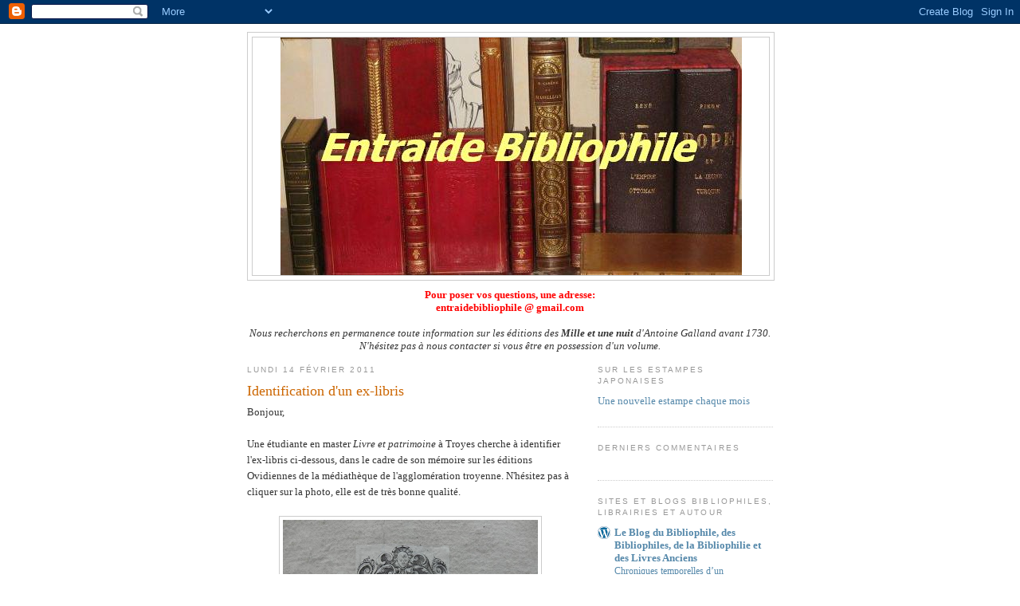

--- FILE ---
content_type: text/html; charset=UTF-8
request_url: https://entraidebibliophile.blogspot.com/2011/02/identification-dun-ex-libris.html?showComment=1297860787602
body_size: 20632
content:
<!DOCTYPE html>
<html dir='ltr' xmlns='http://www.w3.org/1999/xhtml' xmlns:b='http://www.google.com/2005/gml/b' xmlns:data='http://www.google.com/2005/gml/data' xmlns:expr='http://www.google.com/2005/gml/expr'>
<head>
<link href='https://www.blogger.com/static/v1/widgets/2944754296-widget_css_bundle.css' rel='stylesheet' type='text/css'/>
<meta content='text/html; charset=UTF-8' http-equiv='Content-Type'/>
<meta content='blogger' name='generator'/>
<link href='https://entraidebibliophile.blogspot.com/favicon.ico' rel='icon' type='image/x-icon'/>
<link href='http://entraidebibliophile.blogspot.com/2011/02/identification-dun-ex-libris.html' rel='canonical'/>
<link rel="alternate" type="application/atom+xml" title="Entraide Bibliophile - Atom" href="https://entraidebibliophile.blogspot.com/feeds/posts/default" />
<link rel="alternate" type="application/rss+xml" title="Entraide Bibliophile - RSS" href="https://entraidebibliophile.blogspot.com/feeds/posts/default?alt=rss" />
<link rel="service.post" type="application/atom+xml" title="Entraide Bibliophile - Atom" href="https://www.blogger.com/feeds/5137616868676347737/posts/default" />

<link rel="alternate" type="application/atom+xml" title="Entraide Bibliophile - Atom" href="https://entraidebibliophile.blogspot.com/feeds/821668858238133792/comments/default" />
<!--Can't find substitution for tag [blog.ieCssRetrofitLinks]-->
<link href='https://blogger.googleusercontent.com/img/b/R29vZ2xl/AVvXsEhloZXYApKpzNF3R4Z8Qkm_qkrSoi4ufgmUDeBjYcATajPnNiNdSl8Y6Y18DqTSNzvf4ZHBiC3jeHVNuAZebvib_Ei0kF8wMzvf8sCG7a2gvSyDHfGsfrn15cXAwf-G2K4yWS0nKI6qlmM/s320/DSCN1321.JPG' rel='image_src'/>
<meta content='http://entraidebibliophile.blogspot.com/2011/02/identification-dun-ex-libris.html' property='og:url'/>
<meta content='Identification d&#39;un ex-libris' property='og:title'/>
<meta content='Bonjour, Une étudiante en master Livre et patrimoine  à Troyes cherche à identifier l&#39;ex-libris ci-dessous, dans le cadre de son mémoire sur...' property='og:description'/>
<meta content='https://blogger.googleusercontent.com/img/b/R29vZ2xl/AVvXsEhloZXYApKpzNF3R4Z8Qkm_qkrSoi4ufgmUDeBjYcATajPnNiNdSl8Y6Y18DqTSNzvf4ZHBiC3jeHVNuAZebvib_Ei0kF8wMzvf8sCG7a2gvSyDHfGsfrn15cXAwf-G2K4yWS0nKI6qlmM/w1200-h630-p-k-no-nu/DSCN1321.JPG' property='og:image'/>
<title>Entraide Bibliophile: Identification d'un ex-libris</title>
<style id='page-skin-1' type='text/css'><!--
/*
-----------------------------------------------
Blogger Template Style
Name:     Minima
Date:     26 Feb 2004
Updated by: Blogger Team
----------------------------------------------- */
/* Use this with templates/template-twocol.html */
body {
background:#ffffff;
margin:0;
color:#333333;
font:x-small Georgia Serif;
font-size/* */:/**/small;
font-size: /**/small;
text-align: center;
}
a:link {
color:#5588aa;
text-decoration:none;
}
a:visited {
color:#999999;
text-decoration:none;
}
a:hover {
color:#cc6600;
text-decoration:underline;
}
a img {
border-width:0;
}
/* Header
-----------------------------------------------
*/
#header-wrapper {
width:660px;
margin:0 auto 10px;
border:1px solid #cccccc;
}
#header-inner {
background-position: center;
margin-left: auto;
margin-right: auto;
}
#header {
margin: 5px;
border: 1px solid #cccccc;
text-align: center;
color:#666666;
}
#header h1 {
margin:5px 5px 0;
padding:15px 20px .25em;
line-height:1.2em;
text-transform:uppercase;
letter-spacing:.2em;
font: normal normal 200% Georgia, Serif;
}
#header a {
color:#666666;
text-decoration:none;
}
#header a:hover {
color:#666666;
}
#header .description {
margin:0 5px 5px;
padding:0 20px 15px;
max-width:700px;
text-transform:uppercase;
letter-spacing:.2em;
line-height: 1.4em;
font: normal normal 78% 'Trebuchet MS', Trebuchet, Arial, Verdana, Sans-serif;
color: #999999;
}
#header img {
margin-left: auto;
margin-right: auto;
}
/* Outer-Wrapper
----------------------------------------------- */
#outer-wrapper {
width: 660px;
margin:0 auto;
padding:10px;
text-align:left;
font: normal normal 100% Georgia, Serif;
}
#main-wrapper {
width: 410px;
float: left;
word-wrap: break-word; /* fix for long text breaking sidebar float in IE */
overflow: hidden;     /* fix for long non-text content breaking IE sidebar float */
}
#sidebar-wrapper {
width: 220px;
float: right;
word-wrap: break-word; /* fix for long text breaking sidebar float in IE */
overflow: hidden;      /* fix for long non-text content breaking IE sidebar float */
}
/* Headings
----------------------------------------------- */
h2 {
margin:1.5em 0 .75em;
font:normal normal 78% 'Trebuchet MS',Trebuchet,Arial,Verdana,Sans-serif;
line-height: 1.4em;
text-transform:uppercase;
letter-spacing:.2em;
color:#999999;
}
/* Posts
-----------------------------------------------
*/
h2.date-header {
margin:1.5em 0 .5em;
}
.post {
margin:.5em 0 1.5em;
border-bottom:1px dotted #cccccc;
padding-bottom:1.5em;
}
.post h3 {
margin:.25em 0 0;
padding:0 0 4px;
font-size:140%;
font-weight:normal;
line-height:1.4em;
color:#cc6600;
}
.post h3 a, .post h3 a:visited, .post h3 strong {
display:block;
text-decoration:none;
color:#cc6600;
font-weight:normal;
}
.post h3 strong, .post h3 a:hover {
color:#333333;
}
.post-body {
margin:0 0 .75em;
line-height:1.6em;
}
.post-body blockquote {
line-height:1.3em;
}
.post-footer {
margin: .75em 0;
color:#999999;
text-transform:uppercase;
letter-spacing:.1em;
font: normal normal 78% 'Trebuchet MS', Trebuchet, Arial, Verdana, Sans-serif;
line-height: 1.4em;
}
.comment-link {
margin-left:.6em;
}
.post img, table.tr-caption-container {
padding:4px;
border:1px solid #cccccc;
}
.tr-caption-container img {
border: none;
padding: 0;
}
.post blockquote {
margin:1em 20px;
}
.post blockquote p {
margin:.75em 0;
}
/* Comments
----------------------------------------------- */
#comments h4 {
margin:1em 0;
font-weight: bold;
line-height: 1.4em;
text-transform:uppercase;
letter-spacing:.2em;
color: #999999;
}
#comments-block {
margin:1em 0 1.5em;
line-height:1.6em;
}
#comments-block .comment-author {
margin:.5em 0;
}
#comments-block .comment-body {
margin:.25em 0 0;
}
#comments-block .comment-footer {
margin:-.25em 0 2em;
line-height: 1.4em;
text-transform:uppercase;
letter-spacing:.1em;
}
#comments-block .comment-body p {
margin:0 0 .75em;
}
.deleted-comment {
font-style:italic;
color:gray;
}
#blog-pager-newer-link {
float: left;
}
#blog-pager-older-link {
float: right;
}
#blog-pager {
text-align: center;
}
.feed-links {
clear: both;
line-height: 2.5em;
}
/* Sidebar Content
----------------------------------------------- */
.sidebar {
color: #666666;
line-height: 1.5em;
}
.sidebar ul {
list-style:none;
margin:0 0 0;
padding:0 0 0;
}
.sidebar li {
margin:0;
padding-top:0;
padding-right:0;
padding-bottom:.25em;
padding-left:15px;
text-indent:-15px;
line-height:1.5em;
}
.sidebar .widget, .main .widget {
border-bottom:1px dotted #cccccc;
margin:0 0 1.5em;
padding:0 0 1.5em;
}
.main .Blog {
border-bottom-width: 0;
}
/* Profile
----------------------------------------------- */
.profile-img {
float: left;
margin-top: 0;
margin-right: 5px;
margin-bottom: 5px;
margin-left: 0;
padding: 4px;
border: 1px solid #cccccc;
}
.profile-data {
margin:0;
text-transform:uppercase;
letter-spacing:.1em;
font: normal normal 78% 'Trebuchet MS', Trebuchet, Arial, Verdana, Sans-serif;
color: #999999;
font-weight: bold;
line-height: 1.6em;
}
.profile-datablock {
margin:.5em 0 .5em;
}
.profile-textblock {
margin: 0.5em 0;
line-height: 1.6em;
}
.profile-link {
font: normal normal 78% 'Trebuchet MS', Trebuchet, Arial, Verdana, Sans-serif;
text-transform: uppercase;
letter-spacing: .1em;
}
/* Footer
----------------------------------------------- */
#footer {
width:660px;
clear:both;
margin:0 auto;
padding-top:15px;
line-height: 1.6em;
text-transform:uppercase;
letter-spacing:.1em;
text-align: center;
}

--></style>
<!-- Site Meter -->
<script src="//s37.sitemeter.com/js/counter.js?site=s37entraide" type="text/javascript">
</script>
<noscript>
<a href='http://s37.sitemeter.com/stats.asp?site=s37entraide' target='_top'>
<img alt="Site Meter" border="0" src="https://lh3.googleusercontent.com/blogger_img_proxy/AEn0k_vZ4J4NMXMpcs2Q6osyuiT-NQ4fDqiamcNCVjzHMcBUAbXCAuUjlB5nOJQMPJJCmALCaLQoUwRVzDgq1QqhythEfQFxCy21jCW14WUxWimAhxvpYtxxNw=s0-d"></a>
</noscript>
<!-- Copyright (c)2009 Site Meter -->
<link href='https://www.blogger.com/dyn-css/authorization.css?targetBlogID=5137616868676347737&amp;zx=6d9f86ac-e9f1-4162-ab69-6eb4f4286239' media='none' onload='if(media!=&#39;all&#39;)media=&#39;all&#39;' rel='stylesheet'/><noscript><link href='https://www.blogger.com/dyn-css/authorization.css?targetBlogID=5137616868676347737&amp;zx=6d9f86ac-e9f1-4162-ab69-6eb4f4286239' rel='stylesheet'/></noscript>
<meta name='google-adsense-platform-account' content='ca-host-pub-1556223355139109'/>
<meta name='google-adsense-platform-domain' content='blogspot.com'/>

</head>
<body>
<div class='navbar section' id='navbar'><div class='widget Navbar' data-version='1' id='Navbar1'><script type="text/javascript">
    function setAttributeOnload(object, attribute, val) {
      if(window.addEventListener) {
        window.addEventListener('load',
          function(){ object[attribute] = val; }, false);
      } else {
        window.attachEvent('onload', function(){ object[attribute] = val; });
      }
    }
  </script>
<div id="navbar-iframe-container"></div>
<script type="text/javascript" src="https://apis.google.com/js/platform.js"></script>
<script type="text/javascript">
      gapi.load("gapi.iframes:gapi.iframes.style.bubble", function() {
        if (gapi.iframes && gapi.iframes.getContext) {
          gapi.iframes.getContext().openChild({
              url: 'https://www.blogger.com/navbar/5137616868676347737?po\x3d821668858238133792\x26origin\x3dhttps://entraidebibliophile.blogspot.com',
              where: document.getElementById("navbar-iframe-container"),
              id: "navbar-iframe"
          });
        }
      });
    </script><script type="text/javascript">
(function() {
var script = document.createElement('script');
script.type = 'text/javascript';
script.src = '//pagead2.googlesyndication.com/pagead/js/google_top_exp.js';
var head = document.getElementsByTagName('head')[0];
if (head) {
head.appendChild(script);
}})();
</script>
</div></div>
<div id='outer-wrapper'><div id='wrap2'>
<!-- skip links for text browsers -->
<span id='skiplinks' style='display:none;'>
<a href='#main'>skip to main </a> |
      <a href='#sidebar'>skip to sidebar</a>
</span>
<div id='header-wrapper'>
<div class='header section' id='header'><div class='widget Header' data-version='1' id='Header1'>
<div id='header-inner'>
<a href='https://entraidebibliophile.blogspot.com/' style='display: block'>
<img alt='Entraide Bibliophile' height='298px; ' id='Header1_headerimg' src='https://blogger.googleusercontent.com/img/b/R29vZ2xl/AVvXsEg8DBSeehbtQBTVMwR5fGRXa3mEAIVPQGLL1JqVzazQ3pZfsqSrcNpxL025PsHevhN47W6bJjeoiVyyPFxMdXtv79014UzV_syGG6482x0A2HGC4sFVODdql8jif2s69SAbxgpZfDLc2i8/s1600-r/Clipboard01.jpg' style='display: block' width='579px; '/>
</a>
</div>
</div></div>
</div>
<div id='content-wrapper'>
<div id='crosscol-wrapper' style='text-align:center'>
<div class='crosscol section' id='crosscol'><div class='widget Text' data-version='1' id='Text1'>
<div class='widget-content'>
<span class="Apple-style-span"  style="font-weight: normal; font-style: normal;color:#FF0000;"><b>Pour poser vos questions, une adresse:</b></span><div style="font-weight: normal; font-style: normal;"><span class="Apple-style-span"  style="color:#FF0000;"><b>entraidebibliophile @ gmail.com</b></span></div><div style="font-weight: normal; font-style: normal;"><br/></div><div><i>Nous recherchons en permanence toute information sur les éditions des <b>Mille et une nuit</b> d'Antoine Galland avant 1730. N'hésitez pas à nous contacter si vous être en possession d'un volume.</i></div>
</div>
<div class='clear'></div>
</div></div>
</div>
<div id='main-wrapper'>
<div class='main section' id='main'><div class='widget Blog' data-version='1' id='Blog1'>
<div class='blog-posts hfeed'>

          <div class="date-outer">
        
<h2 class='date-header'><span>lundi 14 février 2011</span></h2>

          <div class="date-posts">
        
<div class='post-outer'>
<div class='post hentry uncustomized-post-template' itemprop='blogPost' itemscope='itemscope' itemtype='http://schema.org/BlogPosting'>
<meta content='https://blogger.googleusercontent.com/img/b/R29vZ2xl/AVvXsEhloZXYApKpzNF3R4Z8Qkm_qkrSoi4ufgmUDeBjYcATajPnNiNdSl8Y6Y18DqTSNzvf4ZHBiC3jeHVNuAZebvib_Ei0kF8wMzvf8sCG7a2gvSyDHfGsfrn15cXAwf-G2K4yWS0nKI6qlmM/s320/DSCN1321.JPG' itemprop='image_url'/>
<meta content='5137616868676347737' itemprop='blogId'/>
<meta content='821668858238133792' itemprop='postId'/>
<a name='821668858238133792'></a>
<h3 class='post-title entry-title' itemprop='name'>
Identification d'un ex-libris
</h3>
<div class='post-header'>
<div class='post-header-line-1'></div>
</div>
<div class='post-body entry-content' id='post-body-821668858238133792' itemprop='description articleBody'>
<div>Bonjour,</div><div><br /></div><div>Une étudiante en master <i>Livre et patrimoine</i> à Troyes cherche à identifier l'ex-libris ci-dessous, dans le cadre de son mémoire sur les éditions Ovidiennes de la médiathèque de l'agglomération troyenne. N'hésitez pas à cliquer sur la photo, elle est de très bonne qualité.</div><div><br /></div><a href="https://blogger.googleusercontent.com/img/b/R29vZ2xl/AVvXsEhloZXYApKpzNF3R4Z8Qkm_qkrSoi4ufgmUDeBjYcATajPnNiNdSl8Y6Y18DqTSNzvf4ZHBiC3jeHVNuAZebvib_Ei0kF8wMzvf8sCG7a2gvSyDHfGsfrn15cXAwf-G2K4yWS0nKI6qlmM/s1600/DSCN1321.JPG" onblur="try {parent.deselectBloggerImageGracefully();} catch(e) {}"><img alt="" border="0" id="BLOGGER_PHOTO_ID_5572667994694200658" src="https://blogger.googleusercontent.com/img/b/R29vZ2xl/AVvXsEhloZXYApKpzNF3R4Z8Qkm_qkrSoi4ufgmUDeBjYcATajPnNiNdSl8Y6Y18DqTSNzvf4ZHBiC3jeHVNuAZebvib_Ei0kF8wMzvf8sCG7a2gvSyDHfGsfrn15cXAwf-G2K4yWS0nKI6qlmM/s320/DSCN1321.JPG" style="display:block; margin:0px auto 10px; text-align:center;cursor:pointer; cursor:hand;width: 320px; height: 240px;" /></a><br /><div>Merci pour elle</div><div><br /></div><div>Wall</div><div><br /></div><div><br /></div><div>[15/02]</div><div>Il s'agit de l'édition des oeuvres d'Ovide, illustrée par Hendrick Goltzius en 1589 et 1590.</div><div>Les gravures sont visible par <a href="http://www.wesleyan.edu/dac/cour/clas/latn202_ovid01.html">ici</a></div>
<div style='clear: both;'></div>
</div>
<div class='post-footer'>
<div class='post-footer-line post-footer-line-1'>
<span class='post-author vcard'>
Publié par
<span class='fn' itemprop='author' itemscope='itemscope' itemtype='http://schema.org/Person'>
<meta content='https://www.blogger.com/profile/06057839921661251942' itemprop='url'/>
<a class='g-profile' href='https://www.blogger.com/profile/06057839921661251942' rel='author' title='author profile'>
<span itemprop='name'>Wall</span>
</a>
</span>
</span>
<span class='post-timestamp'>
à
<meta content='http://entraidebibliophile.blogspot.com/2011/02/identification-dun-ex-libris.html' itemprop='url'/>
<a class='timestamp-link' href='https://entraidebibliophile.blogspot.com/2011/02/identification-dun-ex-libris.html' rel='bookmark' title='permanent link'><abbr class='published' itemprop='datePublished' title='2011-02-14T08:00:00+01:00'>08:00</abbr></a>
</span>
<span class='post-comment-link'>
</span>
<span class='post-icons'>
<span class='item-control blog-admin pid-294723565'>
<a href='https://www.blogger.com/post-edit.g?blogID=5137616868676347737&postID=821668858238133792&from=pencil' title='Modifier l&#39;article'>
<img alt='' class='icon-action' height='18' src='https://resources.blogblog.com/img/icon18_edit_allbkg.gif' width='18'/>
</a>
</span>
</span>
<div class='post-share-buttons goog-inline-block'>
<a class='goog-inline-block share-button sb-email' href='https://www.blogger.com/share-post.g?blogID=5137616868676347737&postID=821668858238133792&target=email' target='_blank' title='Envoyer par e-mail'><span class='share-button-link-text'>Envoyer par e-mail</span></a><a class='goog-inline-block share-button sb-blog' href='https://www.blogger.com/share-post.g?blogID=5137616868676347737&postID=821668858238133792&target=blog' onclick='window.open(this.href, "_blank", "height=270,width=475"); return false;' target='_blank' title='BlogThis!'><span class='share-button-link-text'>BlogThis!</span></a><a class='goog-inline-block share-button sb-twitter' href='https://www.blogger.com/share-post.g?blogID=5137616868676347737&postID=821668858238133792&target=twitter' target='_blank' title='Partager sur X'><span class='share-button-link-text'>Partager sur X</span></a><a class='goog-inline-block share-button sb-facebook' href='https://www.blogger.com/share-post.g?blogID=5137616868676347737&postID=821668858238133792&target=facebook' onclick='window.open(this.href, "_blank", "height=430,width=640"); return false;' target='_blank' title='Partager sur Facebook'><span class='share-button-link-text'>Partager sur Facebook</span></a><a class='goog-inline-block share-button sb-pinterest' href='https://www.blogger.com/share-post.g?blogID=5137616868676347737&postID=821668858238133792&target=pinterest' target='_blank' title='Partager sur Pinterest'><span class='share-button-link-text'>Partager sur Pinterest</span></a>
</div>
</div>
<div class='post-footer-line post-footer-line-2'>
<span class='post-labels'>
Libellés :
<a href='https://entraidebibliophile.blogspot.com/search/label/bibliophilie' rel='tag'>bibliophilie</a>,
<a href='https://entraidebibliophile.blogspot.com/search/label/entraide%20bibliophile' rel='tag'>entraide bibliophile</a>,
<a href='https://entraidebibliophile.blogspot.com/search/label/ex-libris' rel='tag'>ex-libris</a>,
<a href='https://entraidebibliophile.blogspot.com/search/label/Identification' rel='tag'>Identification</a>
</span>
</div>
<div class='post-footer-line post-footer-line-3'>
<span class='post-location'>
</span>
</div>
</div>
</div>
<div class='comments' id='comments'>
<a name='comments'></a>
<h4>11&#160;commentaires:</h4>
<div id='Blog1_comments-block-wrapper'>
<dl class='avatar-comment-indent' id='comments-block'>
<dt class='comment-author ' id='c7052686867494532561'>
<a name='c7052686867494532561'></a>
<div class="avatar-image-container vcard"><span dir="ltr"><a href="https://www.blogger.com/profile/05019409513273180890" target="" rel="nofollow" onclick="" class="avatar-hovercard" id="av-7052686867494532561-05019409513273180890"><img src="https://resources.blogblog.com/img/blank.gif" width="35" height="35" class="delayLoad" style="display: none;" longdesc="//blogger.googleusercontent.com/img/b/R29vZ2xl/AVvXsEj_J5XXFGn5to_AKdu7_w9LUA44LX8pruq76qeXdGUFkuafLv7Sgdg_J1Pa1RkxxdHEsnFLjvyIivA4ifHU6bopAUjOcdSFQ3xWG-2XWJ8qj4IMYzYCRK4fOhpZqSssm_0/s45-c/crapotte.jpg" alt="" title="calamar">

<noscript><img src="//blogger.googleusercontent.com/img/b/R29vZ2xl/AVvXsEj_J5XXFGn5to_AKdu7_w9LUA44LX8pruq76qeXdGUFkuafLv7Sgdg_J1Pa1RkxxdHEsnFLjvyIivA4ifHU6bopAUjOcdSFQ3xWG-2XWJ8qj4IMYzYCRK4fOhpZqSssm_0/s45-c/crapotte.jpg" width="35" height="35" class="photo" alt=""></noscript></a></span></div>
<a href='https://www.blogger.com/profile/05019409513273180890' rel='nofollow'>calamar</a>
a dit&#8230;
</dt>
<dd class='comment-body' id='Blog1_cmt-7052686867494532561'>
<p>
on trouve un symbole assez voisin sur un livre d&#39;Anais Nin et Val Telberg, House of Incest (http://www.parisrarebooks.com/product_info.php?products_id=1373&amp;osCsid=398869f208fc8898e646ad0fc054b02e), agrandir la photo de gauche.<br />Je ne suis pas familier, est-ce que ça pourrait être cabalistique ?
</p>
</dd>
<dd class='comment-footer'>
<span class='comment-timestamp'>
<a href='https://entraidebibliophile.blogspot.com/2011/02/identification-dun-ex-libris.html?showComment=1297670440327#c7052686867494532561' title='comment permalink'>
14 février 2011 à 09:00
</a>
<span class='item-control blog-admin pid-1829854802'>
<a class='comment-delete' href='https://www.blogger.com/comment/delete/5137616868676347737/7052686867494532561' title='Supprimer le commentaire'>
<img src='https://resources.blogblog.com/img/icon_delete13.gif'/>
</a>
</span>
</span>
</dd>
<dt class='comment-author ' id='c5400932242038414359'>
<a name='c5400932242038414359'></a>
<div class="avatar-image-container vcard"><span dir="ltr"><a href="https://www.blogger.com/profile/07859524812370719100" target="" rel="nofollow" onclick="" class="avatar-hovercard" id="av-5400932242038414359-07859524812370719100"><img src="https://resources.blogblog.com/img/blank.gif" width="15" height="20" class="delayLoad" style="display: none;" longdesc="//blogger.googleusercontent.com/img/b/R29vZ2xl/AVvXsEjd9vOHj1KUfWX2OnYIKxEY2jLhrdbCCrJE9TfILaD7Dd8TWoSriC5_an9C6g-g4e7JF-VJKoO1U0PAX-WisH3dQklB_2RR76V4aI9qVa_RAYldzJWGhcBo116bHERNaw/s20/ALBUM+CAZIN+March%C3%A9+po%C3%A9sie+16+juin+2012+par+Textor+2.bmp" alt="" title="Jean-Paul Fontaine, dit Le Bibliophile Rhemus">

<noscript><img src="//blogger.googleusercontent.com/img/b/R29vZ2xl/AVvXsEjd9vOHj1KUfWX2OnYIKxEY2jLhrdbCCrJE9TfILaD7Dd8TWoSriC5_an9C6g-g4e7JF-VJKoO1U0PAX-WisH3dQklB_2RR76V4aI9qVa_RAYldzJWGhcBo116bHERNaw/s20/ALBUM+CAZIN+March%C3%A9+po%C3%A9sie+16+juin+2012+par+Textor+2.bmp" width="15" height="20" class="photo" alt=""></noscript></a></span></div>
<a href='https://www.blogger.com/profile/07859524812370719100' rel='nofollow'>Jean-Paul Fontaine, dit Le Bibliophile Rhemus</a>
a dit&#8230;
</dt>
<dd class='comment-body' id='Blog1_cmt-5400932242038414359'>
<p>
Il y a de fortes chances pour que ce soit l&#39;ex-libris d&#39;un imprimeur bibliophile, le 4 de chiffre ayant été très utilisé par les imprimeurs pour leurs marques.<br />Contrairement à ce qui est souvent évoqué, le 4 de chiffre n&#39;est pas maçonnique, mais la marque utilisée par les compagnons.<br />Cet ex-libris figure sur quel titre, adresse, date, etc. ?
</p>
</dd>
<dd class='comment-footer'>
<span class='comment-timestamp'>
<a href='https://entraidebibliophile.blogspot.com/2011/02/identification-dun-ex-libris.html?showComment=1297691136573#c5400932242038414359' title='comment permalink'>
14 février 2011 à 14:45
</a>
<span class='item-control blog-admin pid-1817192627'>
<a class='comment-delete' href='https://www.blogger.com/comment/delete/5137616868676347737/5400932242038414359' title='Supprimer le commentaire'>
<img src='https://resources.blogblog.com/img/icon_delete13.gif'/>
</a>
</span>
</span>
</dd>
<dt class='comment-author blog-author' id='c1368251791960199450'>
<a name='c1368251791960199450'></a>
<div class="avatar-image-container vcard"><span dir="ltr"><a href="https://www.blogger.com/profile/06057839921661251942" target="" rel="nofollow" onclick="" class="avatar-hovercard" id="av-1368251791960199450-06057839921661251942"><img src="https://resources.blogblog.com/img/blank.gif" width="35" height="35" class="delayLoad" style="display: none;" longdesc="//blogger.googleusercontent.com/img/b/R29vZ2xl/AVvXsEjYDTMICzFmS4Ny2Cq3uxDdpjQYezWSziYHuWhAuKVYWa5MEreFMEjZWnkebW1l2H5xqXvSC0ebXmAh2ewAp9PAnEL4gJIC37kTeQJ6Q-8FJBsmK6N7po6KH7ORCPSQ2A/s45-c/armes.jpg" alt="" title="Wall">

<noscript><img src="//blogger.googleusercontent.com/img/b/R29vZ2xl/AVvXsEjYDTMICzFmS4Ny2Cq3uxDdpjQYezWSziYHuWhAuKVYWa5MEreFMEjZWnkebW1l2H5xqXvSC0ebXmAh2ewAp9PAnEL4gJIC37kTeQJ6Q-8FJBsmK6N7po6KH7ORCPSQ2A/s45-c/armes.jpg" width="35" height="35" class="photo" alt=""></noscript></a></span></div>
<a href='https://www.blogger.com/profile/06057839921661251942' rel='nofollow'>Wall</a>
a dit&#8230;
</dt>
<dd class='comment-body' id='Blog1_cmt-1368251791960199450'>
<p>
Je lui ai demandé plus de détails. Le seul détail que j&#39;avais omis de mettre, c&#39;est le cadre de sa recherche: un mémoire sur les éditions ovidiennes de la MAT (Médiathèque de l&#39;Agglomération Troyenne)<br /><br />W.
</p>
</dd>
<dd class='comment-footer'>
<span class='comment-timestamp'>
<a href='https://entraidebibliophile.blogspot.com/2011/02/identification-dun-ex-libris.html?showComment=1297692939458#c1368251791960199450' title='comment permalink'>
14 février 2011 à 15:15
</a>
<span class='item-control blog-admin pid-294723565'>
<a class='comment-delete' href='https://www.blogger.com/comment/delete/5137616868676347737/1368251791960199450' title='Supprimer le commentaire'>
<img src='https://resources.blogblog.com/img/icon_delete13.gif'/>
</a>
</span>
</span>
</dd>
<dt class='comment-author ' id='c4010541907823788017'>
<a name='c4010541907823788017'></a>
<div class="avatar-image-container avatar-stock"><span dir="ltr"><a href="https://www.blogger.com/profile/11609665852139514156" target="" rel="nofollow" onclick="" class="avatar-hovercard" id="av-4010541907823788017-11609665852139514156"><img src="//www.blogger.com/img/blogger_logo_round_35.png" width="35" height="35" alt="" title="Unknown">

</a></span></div>
<a href='https://www.blogger.com/profile/11609665852139514156' rel='nofollow'>Unknown</a>
a dit&#8230;
</dt>
<dd class='comment-body' id='Blog1_cmt-4010541907823788017'>
<p>
Pour illustrer le juste propos de Jean-Paul, regardez par exemple la marque de Charlotte Guillard. On est très proche.<br /><br />http://www.siefar.org/dictionnaire/fr/Charlotte_Guillard
</p>
</dd>
<dd class='comment-footer'>
<span class='comment-timestamp'>
<a href='https://entraidebibliophile.blogspot.com/2011/02/identification-dun-ex-libris.html?showComment=1297725042325#c4010541907823788017' title='comment permalink'>
15 février 2011 à 00:10
</a>
<span class='item-control blog-admin pid-2109091272'>
<a class='comment-delete' href='https://www.blogger.com/comment/delete/5137616868676347737/4010541907823788017' title='Supprimer le commentaire'>
<img src='https://resources.blogblog.com/img/icon_delete13.gif'/>
</a>
</span>
</span>
</dd>
<dt class='comment-author ' id='c7208468767150037914'>
<a name='c7208468767150037914'></a>
<div class="avatar-image-container avatar-stock"><span dir="ltr"><img src="//resources.blogblog.com/img/blank.gif" width="35" height="35" alt="" title="Anonyme">

</span></div>
Anonyme
a dit&#8230;
</dt>
<dd class='comment-body' id='Blog1_cmt-7208468767150037914'>
<p>
Bonsoir,<br />je suis allée sur ce lien et effectivement, c&#39;est proche; La marque en forme de 4.Selon françois icher, le &quot;quatre dechiffre&quot; est la marque aussi des mètiers du commerce tels que les impromeurs libraires, papetiers, graveurs et relieurs qui ont atteint une maitrise certaine de leur art.Je cite; P 36 ed&#176; gallimard; Cependant le triangle sous la marque peut faire penser à un symbole maçonnique: le triangle rectangle pythagoricien, aussi symbole de la trinité, le divin, le sublime, l&#39;inspiration Dieu.<br />Bien à vous<br />Sandrine
</p>
</dd>
<dd class='comment-footer'>
<span class='comment-timestamp'>
<a href='https://entraidebibliophile.blogspot.com/2011/02/identification-dun-ex-libris.html?showComment=1297806472549#c7208468767150037914' title='comment permalink'>
15 février 2011 à 22:47
</a>
<span class='item-control blog-admin pid-1189615380'>
<a class='comment-delete' href='https://www.blogger.com/comment/delete/5137616868676347737/7208468767150037914' title='Supprimer le commentaire'>
<img src='https://resources.blogblog.com/img/icon_delete13.gif'/>
</a>
</span>
</span>
</dd>
<dt class='comment-author ' id='c1741143591765637361'>
<a name='c1741143591765637361'></a>
<div class="avatar-image-container vcard"><span dir="ltr"><a href="https://www.blogger.com/profile/05019409513273180890" target="" rel="nofollow" onclick="" class="avatar-hovercard" id="av-1741143591765637361-05019409513273180890"><img src="https://resources.blogblog.com/img/blank.gif" width="35" height="35" class="delayLoad" style="display: none;" longdesc="//blogger.googleusercontent.com/img/b/R29vZ2xl/AVvXsEj_J5XXFGn5to_AKdu7_w9LUA44LX8pruq76qeXdGUFkuafLv7Sgdg_J1Pa1RkxxdHEsnFLjvyIivA4ifHU6bopAUjOcdSFQ3xWG-2XWJ8qj4IMYzYCRK4fOhpZqSssm_0/s45-c/crapotte.jpg" alt="" title="calamar">

<noscript><img src="//blogger.googleusercontent.com/img/b/R29vZ2xl/AVvXsEj_J5XXFGn5to_AKdu7_w9LUA44LX8pruq76qeXdGUFkuafLv7Sgdg_J1Pa1RkxxdHEsnFLjvyIivA4ifHU6bopAUjOcdSFQ3xWG-2XWJ8qj4IMYzYCRK4fOhpZqSssm_0/s45-c/crapotte.jpg" width="35" height="35" class="photo" alt=""></noscript></a></span></div>
<a href='https://www.blogger.com/profile/05019409513273180890' rel='nofollow'>calamar</a>
a dit&#8230;
</dt>
<dd class='comment-body' id='Blog1_cmt-1741143591765637361'>
<p>
le triangle est surtout un niveau d&#39;architecte ou de bâtisseur en général. Les emblèmes maçonniques mettent plus souvent en avant le compas, il me semble. Ici nous avons la croix de Malte, le niveau, le quatre de chiffre, et encore une croix. Pas sûr que ce soit très caractéristique d&#39;une personne en particulier...
</p>
</dd>
<dd class='comment-footer'>
<span class='comment-timestamp'>
<a href='https://entraidebibliophile.blogspot.com/2011/02/identification-dun-ex-libris.html?showComment=1297842684792#c1741143591765637361' title='comment permalink'>
16 février 2011 à 08:51
</a>
<span class='item-control blog-admin pid-1829854802'>
<a class='comment-delete' href='https://www.blogger.com/comment/delete/5137616868676347737/1741143591765637361' title='Supprimer le commentaire'>
<img src='https://resources.blogblog.com/img/icon_delete13.gif'/>
</a>
</span>
</span>
</dd>
<dt class='comment-author ' id='c7510949099373954268'>
<a name='c7510949099373954268'></a>
<div class="avatar-image-container avatar-stock"><span dir="ltr"><img src="//resources.blogblog.com/img/blank.gif" width="35" height="35" alt="" title="Anonyme">

</span></div>
Anonyme
a dit&#8230;
</dt>
<dd class='comment-body' id='Blog1_cmt-7510949099373954268'>
<p>
bonjour oui c&#39;est vrai ce que vous dites calamar. Je ne suis pas spécialiste des symboles maçonniques. c&#39;ette information sur lesz traingles dans mon commentaires est très généralistes... Elle vient du dictionnaire des symboles dans la collection Bouquin. Une bonne base pour une culture générale, qu&#39;il faut approfondir. je ne connais pas de base de données complétes sur les exlibris et ,Ce que je n&#39;avais pas vu, c&#39;est la partie découpée avec le nom surement de la ou les personnes. Peut-on dater l&#39;exlibris d&#39;aprés le papier qui le compose et le type de gravure, le style, de quoi se rapproche-t-il, de quelle société secréte du XIXème? Ce sont les questions que je me poserai à la place de cette étudiante.<br />Bien à vous.<br />Sandrine
</p>
</dd>
<dd class='comment-footer'>
<span class='comment-timestamp'>
<a href='https://entraidebibliophile.blogspot.com/2011/02/identification-dun-ex-libris.html?showComment=1297860636550#c7510949099373954268' title='comment permalink'>
16 février 2011 à 13:50
</a>
<span class='item-control blog-admin pid-1189615380'>
<a class='comment-delete' href='https://www.blogger.com/comment/delete/5137616868676347737/7510949099373954268' title='Supprimer le commentaire'>
<img src='https://resources.blogblog.com/img/icon_delete13.gif'/>
</a>
</span>
</span>
</dd>
<dt class='comment-author ' id='c4103179881518081297'>
<a name='c4103179881518081297'></a>
<div class="avatar-image-container avatar-stock"><span dir="ltr"><img src="//resources.blogblog.com/img/blank.gif" width="35" height="35" alt="" title="Anonyme">

</span></div>
Anonyme
a dit&#8230;
</dt>
<dd class='comment-body' id='Blog1_cmt-4103179881518081297'>
<p>
Le papier n&#39;a pas l&#39;air d&#39;être un vergé mais un velin.<br />milles excuses pour les lettres ici et là manquantes ou rajoutées... Un peu de surmenage, il semble.<br />Bien à vous.<br />sandrine
</p>
</dd>
<dd class='comment-footer'>
<span class='comment-timestamp'>
<a href='https://entraidebibliophile.blogspot.com/2011/02/identification-dun-ex-libris.html?showComment=1297860787602#c4103179881518081297' title='comment permalink'>
16 février 2011 à 13:53
</a>
<span class='item-control blog-admin pid-1189615380'>
<a class='comment-delete' href='https://www.blogger.com/comment/delete/5137616868676347737/4103179881518081297' title='Supprimer le commentaire'>
<img src='https://resources.blogblog.com/img/icon_delete13.gif'/>
</a>
</span>
</span>
</dd>
<dt class='comment-author ' id='c2564159158353812596'>
<a name='c2564159158353812596'></a>
<div class="avatar-image-container avatar-stock"><span dir="ltr"><a href="https://www.blogger.com/profile/03932513153061063256" target="" rel="nofollow" onclick="" class="avatar-hovercard" id="av-2564159158353812596-03932513153061063256"><img src="//www.blogger.com/img/blogger_logo_round_35.png" width="35" height="35" alt="" title="Unknown">

</a></span></div>
<a href='https://www.blogger.com/profile/03932513153061063256' rel='nofollow'>Unknown</a>
a dit&#8230;
</dt>
<dd class='comment-body' id='Blog1_cmt-2564159158353812596'>
<p>
Merci pour tous ces commentaires qui m&#39;aident énormément. Je vais poursuivre mes recherches du côté des marques des imprimeurs libraires. J&#39;ai également trouvé un autre ex-libris qui ressemble beaucoup mais qui date du XIXe...Merci encore!<br /><br />Bien à vous,<br /><br />Morgane
</p>
</dd>
<dd class='comment-footer'>
<span class='comment-timestamp'>
<a href='https://entraidebibliophile.blogspot.com/2011/02/identification-dun-ex-libris.html?showComment=1298118928737#c2564159158353812596' title='comment permalink'>
19 février 2011 à 13:35
</a>
<span class='item-control blog-admin pid-227609412'>
<a class='comment-delete' href='https://www.blogger.com/comment/delete/5137616868676347737/2564159158353812596' title='Supprimer le commentaire'>
<img src='https://resources.blogblog.com/img/icon_delete13.gif'/>
</a>
</span>
</span>
</dd>
<dt class='comment-author ' id='c8504482498917240569'>
<a name='c8504482498917240569'></a>
<div class="avatar-image-container vcard"><span dir="ltr"><a href="https://www.blogger.com/profile/18064260722027126381" target="" rel="nofollow" onclick="" class="avatar-hovercard" id="av-8504482498917240569-18064260722027126381"><img src="https://resources.blogblog.com/img/blank.gif" width="35" height="35" class="delayLoad" style="display: none;" longdesc="//blogger.googleusercontent.com/img/b/R29vZ2xl/AVvXsEgdN_Kul9vGyquC8TcgcbxlO1bbiHR_iFD-bPbB0NkaN0h3GrRx8pU7VSsNoDame5HsDBZmTYgyAj4pjc28ys47J008DY4TwR-kKlYfCxDRt-AkeNx89XTHU7T8FcYk-8A/s45-c/Peres-XIXe.jpg" alt="" title="ALBAN PERES">

<noscript><img src="//blogger.googleusercontent.com/img/b/R29vZ2xl/AVvXsEgdN_Kul9vGyquC8TcgcbxlO1bbiHR_iFD-bPbB0NkaN0h3GrRx8pU7VSsNoDame5HsDBZmTYgyAj4pjc28ys47J008DY4TwR-kKlYfCxDRt-AkeNx89XTHU7T8FcYk-8A/s45-c/Peres-XIXe.jpg" width="35" height="35" class="photo" alt=""></noscript></a></span></div>
<a href='https://www.blogger.com/profile/18064260722027126381' rel='nofollow'>ALBAN PERES</a>
a dit&#8230;
</dt>
<dd class='comment-body' id='Blog1_cmt-8504482498917240569'>
<p>
Ce type de symbole est parfois usité en héraldique. Il se nomme communément &quot;marque de marchand&quot;. Ces marques contiennent souvent le &quot;quatre de chiffre&quot; mais ce n&#39;est pas toujours le cas.
</p>
</dd>
<dd class='comment-footer'>
<span class='comment-timestamp'>
<a href='https://entraidebibliophile.blogspot.com/2011/02/identification-dun-ex-libris.html?showComment=1298500782990#c8504482498917240569' title='comment permalink'>
23 février 2011 à 23:39
</a>
<span class='item-control blog-admin pid-1561178687'>
<a class='comment-delete' href='https://www.blogger.com/comment/delete/5137616868676347737/8504482498917240569' title='Supprimer le commentaire'>
<img src='https://resources.blogblog.com/img/icon_delete13.gif'/>
</a>
</span>
</span>
</dd>
<dt class='comment-author ' id='c2870511910906611553'>
<a name='c2870511910906611553'></a>
<div class="avatar-image-container avatar-stock"><span dir="ltr"><img src="//resources.blogblog.com/img/blank.gif" width="35" height="35" alt="" title="Anonyme">

</span></div>
Anonyme
a dit&#8230;
</dt>
<dd class='comment-body' id='Blog1_cmt-2870511910906611553'>
<p>
Beaucoup plus récent, la marque du libraire Henri Godts à Bruxelles.<br />http://www.godts.com/<br /><br />René de BLC
</p>
</dd>
<dd class='comment-footer'>
<span class='comment-timestamp'>
<a href='https://entraidebibliophile.blogspot.com/2011/02/identification-dun-ex-libris.html?showComment=1299578423870#c2870511910906611553' title='comment permalink'>
8 mars 2011 à 11:00
</a>
<span class='item-control blog-admin pid-1189615380'>
<a class='comment-delete' href='https://www.blogger.com/comment/delete/5137616868676347737/2870511910906611553' title='Supprimer le commentaire'>
<img src='https://resources.blogblog.com/img/icon_delete13.gif'/>
</a>
</span>
</span>
</dd>
</dl>
</div>
<p class='comment-footer'>
<a href='https://www.blogger.com/comment/fullpage/post/5137616868676347737/821668858238133792' onclick='javascript:window.open(this.href, "bloggerPopup", "toolbar=0,location=0,statusbar=1,menubar=0,scrollbars=yes,width=640,height=500"); return false;'>Enregistrer un commentaire</a>
</p>
</div>
</div>

        </div></div>
      
</div>
<div class='blog-pager' id='blog-pager'>
<span id='blog-pager-newer-link'>
<a class='blog-pager-newer-link' href='https://entraidebibliophile.blogspot.com/2011/02/la-bete-est-morte-calvo-1946-quelle.html' id='Blog1_blog-pager-newer-link' title='Article plus récent'>Article plus récent</a>
</span>
<span id='blog-pager-older-link'>
<a class='blog-pager-older-link' href='https://entraidebibliophile.blogspot.com/2011/02/segouin-relieur-parisien-ou-bibliophile.html' id='Blog1_blog-pager-older-link' title='Article plus ancien'>Article plus ancien</a>
</span>
<a class='home-link' href='https://entraidebibliophile.blogspot.com/'>Accueil</a>
</div>
<div class='clear'></div>
<div class='post-feeds'>
<div class='feed-links'>
Inscription à :
<a class='feed-link' href='https://entraidebibliophile.blogspot.com/feeds/821668858238133792/comments/default' target='_blank' type='application/atom+xml'>Publier les commentaires (Atom)</a>
</div>
</div>
</div></div>
</div>
<div id='sidebar-wrapper'>
<div class='sidebar section' id='sidebar'><div class='widget LinkList' data-version='1' id='LinkList1'>
<h2>Sur les estampes japonaises</h2>
<div class='widget-content'>
<ul>
<li><a href='https://sites.google.com/site/estampesshinhanga/'>Une nouvelle estampe chaque mois</a></li>
</ul>
<div class='clear'></div>
</div>
</div><div class='widget HTML' data-version='1' id='HTML2'>
<h2 class='title'>Derniers commentaires</h2>
<div class='widget-content'>
<script style="text/javascript" src="//nasser.khelloufi.googlepages.com/scripto-widget.js"></script><script style='text/javascript'>var a_rc=5;var m_rc=true;var n_rc=true;var o_rc=100;</script><script src="//entraidebibliophile.blogspot.com/feeds/comments/default?alt=json-in-script&amp;callback=showrecentcomments"></script><p></p>
</div>
<div class='clear'></div>
</div><div class='widget BlogList' data-version='1' id='BlogList1'>
<h2 class='title'>Sites et blogs bibliophiles, librairies et autour</h2>
<div class='widget-content'>
<div class='blog-list-container' id='BlogList1_container'>
<ul id='BlogList1_blogs'>
<li style='display: block;'>
<div class='blog-icon'>
<img data-lateloadsrc='https://lh3.googleusercontent.com/blogger_img_proxy/AEn0k_tu3x0-InEvMeF0FIorFlgZ6Dqs6BOMgfyYnVvjkWq9VISBU-fhaQimtCyz3UEddoxY88O-2N3oCm_XmJ5UlgV_YvCrjG-Q=s16-w16-h16' height='16' width='16'/>
</div>
<div class='blog-content'>
<div class='blog-title'>
<a href='https://bibliophilie.com' target='_blank'>
Le Blog du Bibliophile, des Bibliophiles, de la Bibliophilie et des Livres Anciens</a>
</div>
<div class='item-content'>
<span class='item-title'>
<a href='https://bibliophilie.com/chroniques-temporelles-dun-bibliophile-le-volume-aux-cinq-vies/' target='_blank'>
Chroniques temporelles d&#8217;un bibliophile &#8211; Le volume aux cinq vies
</a>
</span>

                      -
                    
<span class='item-snippet'>


par Alcide Raturon, voyageur de la Guilde des Bibliopolicés, enquêteur 
temporel Amis bibliophiles, bonjour. Il arrive qu&#8217;un livre entre dans votre 
biblio...
</span>
<div class='item-time'>
Il y a 1&#160;jour
</div>
</div>
</div>
<div style='clear: both;'></div>
</li>
<li style='display: block;'>
<div class='blog-icon'>
<img data-lateloadsrc='https://lh3.googleusercontent.com/blogger_img_proxy/AEn0k_t5zJrcsRmb76cuBkxK2q8nDjU2AIQU_Xk7xt3S0aQvkM2f3zakbb5GXQUoBqSPjECE6mgN6yEbZf3khED-o1WPfuOCBO6oxqFqjbbF4EwYZ4lpd6a66iucWQ=s16-w16-h16' height='16' width='16'/>
</div>
<div class='blog-content'>
<div class='blog-title'>
<a href='http://librairie-trois-plumes.blogspot.com/' target='_blank'>
Blog de la librairie Trois Plumes</a>
</div>
<div class='item-content'>
<span class='item-title'>
<a href='http://librairie-trois-plumes.blogspot.com/2025/12/catalogue-n72-50-livres-choisis.html' target='_blank'>
Catalogue n&#176;72 - 50 livres choisis
</a>
</span>

                      -
                    
<span class='item-snippet'>
Vous y trouverez ci-dessous les fiches de notre nouveau catalogue, 
téléchargeable aussi en suivant ce lien. Parmi les 50 livres présentés sont 
:

   - Quel...
</span>
<div class='item-time'>
Il y a 1 mois
</div>
</div>
</div>
<div style='clear: both;'></div>
</li>
<li style='display: block;'>
<div class='blog-icon'>
<img data-lateloadsrc='https://lh3.googleusercontent.com/blogger_img_proxy/AEn0k_snSTz_jnoqWs0ykh7p3JjWKGiig9PcPJnYqtBemveaRChDMt_LVIhcCxno76SoTqa7pb_wwJ-qUnhkO5xVccHqwkyTz3HwVbTBNAnJKPVA=s16-w16-h16' height='16' width='16'/>
</div>
<div class='blog-content'>
<div class='blog-title'>
<a href='http://le-bibliomane.blogspot.com/' target='_blank'>
le bibliomane moderne</a>
</div>
<div class='item-content'>
<div class='item-thumbnail'>
<a href='http://le-bibliomane.blogspot.com/' target='_blank'>
<img alt='' border='0' height='72' src='https://blogger.googleusercontent.com/img/b/R29vZ2xl/AVvXsEgt1_16JW73wG-WeBvStiioclvzQhGlaCnQ3kUTyNkiytGr8eBDwJ01YqGTxoFZ5lABydkf-4187EHF2u4STiLe_n7c53ouS5HSx9PafAThDwTi8H8IsXx4YEtiQ_Yy4Jdgodyex5YpjdDKyXfm9RdXvv-q2M0L1Vl-jjASkgEVy7tdJmIqbg1uBKtSKOAQ/s72-w442-h640-c/page.jpg' width='72'/>
</a>
</div>
<span class='item-title'>
<a href='http://le-bibliomane.blogspot.com/2025/10/remi-beaudar-ou-lhistoire-dun.html' target='_blank'>
Rémi Beaudar ou l'histoire d'un pornographe resté au secret. 1961. LES 
DISCIPLES D'ONAN. ROMAN. Textes et dessins de l'auteur. Une affaire à 
suivre ...
</a>
</span>

                      -
                    
<span class='item-snippet'>


*Rémi Beaudar ou l'histoire d'un pornographe resté au secret.*

L'histoire des livres s'écrit le plus souvent livre en mains. Parfois le 
hasard fait étonn...
</span>
<div class='item-time'>
Il y a 2&#160;mois
</div>
</div>
</div>
<div style='clear: both;'></div>
</li>
<li style='display: block;'>
<div class='blog-icon'>
<img data-lateloadsrc='https://lh3.googleusercontent.com/blogger_img_proxy/AEn0k_uGpdeoHJLESTQXKGxyi5tgkPcfRo2nJ2JBI9-m4UUtoOOmII4NBPj3jzfuLKNh6XOqyghO1PzbnALQbPlY4n_f4b0zPdXekayOIbZwHxM=s16-w16-h16' height='16' width='16'/>
</div>
<div class='blog-content'>
<div class='blog-title'>
<a href='https://bibliomab.wordpress.com' target='_blank'>
BiblioMab : le monde autour des livres anciens et des bibliothèques</a>
</div>
<div class='item-content'>
<div class='item-thumbnail'>
<a href='https://bibliomab.wordpress.com' target='_blank'>
<img alt='' border='0' height='' src='https://bibliomab.wordpress.com/wp-content/uploads/2025/07/bandeau_bib_diderot.jpg' width=''/>
</a>
</div>
<span class='item-title'>
<a href='https://bibliomab.wordpress.com/2025/07/07/la-bibliotheque-numerique-de-la-bibliotheque-diderot-de-lyon/' target='_blank'>
La bibliothèque numérique de la Bibliothèque Diderot de Lyon
</a>
</span>

                      -
                    
<span class='item-snippet'>
Tout beau, tout neuf, voici le nouveau site de la bibliothèque numérique de 
la Bibliothèque Diderot de Lyon. Sans aller chercher un nom pour cette 
biblioth...
</span>
<div class='item-time'>
Il y a 6&#160;mois
</div>
</div>
</div>
<div style='clear: both;'></div>
</li>
<li style='display: block;'>
<div class='blog-icon'>
<img data-lateloadsrc='https://lh3.googleusercontent.com/blogger_img_proxy/AEn0k_uABvonFqXMWj2V6ysjWhhZEq_KcUE_0Hx5XOZDyvYE1euRRgGwwWqJU4NqCtpiFhft-kywhIC6K32QGG_JVR69ch9qUyzH3Cf7hsXF27VxEw=s16-w16-h16' height='16' width='16'/>
</div>
<div class='blog-content'>
<div class='blog-title'>
<a href='https://www.librairie-curiosa.com/' target='_blank'>
Librairie L'amour qui bouquine</a>
</div>
<div class='item-content'>
<div class='item-thumbnail'>
<a href='https://www.librairie-curiosa.com/' target='_blank'>
<img alt='' border='0' height='72' src='https://blogger.googleusercontent.com/img/b/R29vZ2xl/AVvXsEjeBJW8zmJSLD-alVuymJLoxWRkz_BQqJFQ5pksUgTUPzkc3yLQee3BRzt3OhdSmx8fD91pk0A_eK5qjZ6T_0GqmBas97SyH8wZQC6AAJZheuWpKJLWBmDeR9Zlj5RWW8hRYJ9Qt97ny46bFDhKvgCzE8pa3_NexCQrSqQ-Je30P7E6SWRd4tzeRv3LAuCv/s72-w398-h640-c/titre.jpg' width='72'/>
</a>
</div>
<span class='item-title'>
<a href='https://www.librairie-curiosa.com/2025/02/petites-alliees-roman-vecu-par-miss.html' target='_blank'>
Petites Alliées, roman vécu par Miss Clary F... | Sammy, Editeur, New York, 
sans date (1919) | Très bon exemplaire, tel que paru de ce roman 
pornographique clandestin rare.
</a>
</span>

                      -
                    
<span class='item-snippet'>



*Miss Clary F... (Anonyme ?)*

*Petites Alliées, roman vécu par Miss Clary F...*

*Sammy, Editeur, New York, sans date (1919)*

1 volume in-12 (18 x 11,6 ...
</span>
<div class='item-time'>
Il y a 11&#160;mois
</div>
</div>
</div>
<div style='clear: both;'></div>
</li>
<li style='display: block;'>
<div class='blog-icon'>
<img data-lateloadsrc='https://lh3.googleusercontent.com/blogger_img_proxy/AEn0k_ud6mQy4eNBFasIvrYmqWi1qOlDm2r8Mx-RoTq5jzXsipjcdHympaAW6-o2OBFpVjxjqCNTIJI111lCIGhfCeq7njMXuoWapV2zNVN3xnwIyRo=s16-w16-h16' height='16' width='16'/>
</div>
<div class='blog-content'>
<div class='blog-title'>
<a href='http://exlibris-afcel.blogspot.com/' target='_blank'>
L'Ex-Libris Français</a>
</div>
<div class='item-content'>
<div class='item-thumbnail'>
<a href='http://exlibris-afcel.blogspot.com/' target='_blank'>
<img alt='' border='0' height='72' src='https://blogger.googleusercontent.com/img/b/R29vZ2xl/AVvXsEhS1znTJI14RIo2s-2ED9AGRNOtqQmKP4HOmFyOds8E8o7pXiTxHOx112kzD6YLZJ0UvpVfu29BOAVHSbBpR2YFtc9QIpZOkW_UZr1Xa9vseZgYgPbUBzJmsxYY2UfCBOmjNHmcwrJa8tRCV-r72XS2WxBvBJkvVQaxjJe9U87Qra1xzUizVMNMc5Gp/s72-w294-h400-c/2023-01-30_101554.png' width='72'/>
</a>
</div>
<span class='item-title'>
<a href='http://exlibris-afcel.blogspot.com/2023/01/appel-don-pour-le-livre-dhommage-helene.html' target='_blank'>
APPEL à DON pour le livre d'hommage à Hélène NUÉ & parution ELF N&#176;285
</a>
</span>

                      -
                    
<span class='item-snippet'>



N'hésitez pas à faire votre don pour ce volume d'hommage d grande qualité.







L'Ex-Libris Français N&#176; 285 est paru et sera routé début février.
Mille ...
</span>
<div class='item-time'>
Il y a 2&#160;ans
</div>
</div>
</div>
<div style='clear: both;'></div>
</li>
<li style='display: block;'>
<div class='blog-icon'>
<img data-lateloadsrc='https://lh3.googleusercontent.com/blogger_img_proxy/AEn0k_tnFI-a2WDYBwaizfxDYliG5rhM9d1CXOrPWeteErsxjYu-YCnfuXmvaSEvDeVf9wrhshZObGNmfThFNrjarR6_M4lBqQt4jFPdKRimurbdTZPt1Ek=s16-w16-h16' height='16' width='16'/>
</div>
<div class='blog-content'>
<div class='blog-title'>
<a href='http://histoire-du-livre.blogspot.com/' target='_blank'>
Histoire du livre</a>
</div>
<div class='item-content'>
<div class='item-thumbnail'>
<a href='http://histoire-du-livre.blogspot.com/' target='_blank'>
<img alt='' border='0' height='72' src='https://blogger.googleusercontent.com/img/b/R29vZ2xl/AVvXsEhsiiNeVXHVvbwxkq-0DDaJV4z5q2ICBmyyD8kjtmWG2jUZA5LPSwfoAWu2ni8kftmdzVErgtd4D_CEdl8hti87pj2x-GVPlRj7PiuSkAWkmxuvEq_wrcVO_Q5Za-tHx47Hmx9icef2-LJO/s72-w640-h509-c/Galerie+du+Palais+1640.jpg' width='72'/>
</a>
</div>
<span class='item-title'>
<a href='http://histoire-du-livre.blogspot.com/2021/05/les-livres-ont-ils-un-genre.html' target='_blank'>
Les livres ont-ils un genre?
</a>
</span>

                      -
                    
<span class='item-snippet'>
*Les livres ont-ils un genre ? (XVIe-XXe siècle)*
 
Appel à contribution pour la revue *Histoire et civilisation du livre* 
(Genève, Librairie Droz), 2023.
C...
</span>
<div class='item-time'>
Il y a 4&#160;ans
</div>
</div>
</div>
<div style='clear: both;'></div>
</li>
<li style='display: block;'>
<div class='blog-icon'>
<img data-lateloadsrc='https://lh3.googleusercontent.com/blogger_img_proxy/AEn0k_uYX2T3RTjgZwqFcKdaKQInd00pSLutkXocxmicrqOHU7gzKsOyiQxgvsvr52HYjamiwNY-0pQamr2EEklohrs2SSA=s16-w16-h16' height='16' width='16'/>
</div>
<div class='blog-content'>
<div class='blog-title'>
<a href='http://blog.pecia.fr/' target='_blank'>
Le manuscrit médiéval ~ The Medieval Manuscript</a>
</div>
<div class='item-content'>
<span class='item-title'>
<a href='http://blog.pecia.fr/post/2020/06/04/Bouvelle-adresse-du-blog' target='_blank'>
Nouvelle adresse du blog
</a>
</span>

                      -
                    
<span class='item-snippet'>
CE BLOG EST A PRESENT EN LIGNE A CETTE NOUVELLE ADRESSE :
http://pecia.blog.tudchentil.org/
</span>
<div class='item-time'>
Il y a 5&#160;ans
</div>
</div>
</div>
<div style='clear: both;'></div>
</li>
<li style='display: block;'>
<div class='blog-icon'>
<img data-lateloadsrc='https://lh3.googleusercontent.com/blogger_img_proxy/AEn0k_uD51D4cygiurUHmt_eTxd_-09UOaLHFBRdxI4eA7J37gMADUCkYYvgQ5jylPOxA3llzE9BYNiXSe5M9Ag1MTwet3gZ3Fy28Xe8radxPguck1AWWoDlLTfAEpDW=s16-w16-h16' height='16' width='16'/>
</div>
<div class='blog-content'>
<div class='blog-title'>
<a href='http://bibliotheque-dauphinoise.blogspot.com/' target='_blank'>
Bibliothèque Dauphinoise</a>
</div>
<div class='item-content'>
<div class='item-thumbnail'>
<a href='http://bibliotheque-dauphinoise.blogspot.com/' target='_blank'>
<img alt='' border='0' height='72' src='https://blogger.googleusercontent.com/img/b/R29vZ2xl/AVvXsEjzXBucayxzyaF9dv_E3u1UY47CJIrn1vPuY9tW8aZjbR1TJ-SD6HY_zCtoGjZPHrobnfUtTCbIGWKwEpUkmaDFFaJusYVem42AImpZsT0eE9_2tOnMaQDxAgJWAgZr7sGB9fNjzh-M4Wda/s72-c/origine_chartreux_colomb_batines_titre.jpg' width='72'/>
</a>
</div>
<span class='item-title'>
<a href='http://bibliotheque-dauphinoise.blogspot.com/2020/02/une-reimpression-par-un-imprimeur.html' target='_blank'>
Une réimpression par un imprimeur gapençais en 1838
</a>
</span>

                      -
                    
<span class='item-snippet'>
 Au début du XIXe siècle, Paul Colomb de Batines est un bibliophile et un 
bibliographe actif, plein de projets, parfois brouillon, et, malgré une 
famille a...
</span>
<div class='item-time'>
Il y a 5&#160;ans
</div>
</div>
</div>
<div style='clear: both;'></div>
</li>
<li style='display: block;'>
<div class='blog-icon'>
<img data-lateloadsrc='https://lh3.googleusercontent.com/blogger_img_proxy/AEn0k_t-HMJ19UjmpGmhjxGRs-ONW4g4BfukvaMYyfGnYWIkxma9-RjVgvcnhffK5cByaDYF3rMmoCZfQLgawVN-weQ2ROaA880ThLgKDwOnTCUmbbc14eKYU8o3=s16-w16-h16' height='16' width='16'/>
</div>
<div class='blog-content'>
<div class='blog-title'>
<a href='https://reliure-bibliophilie.blogspot.com/' target='_blank'>
Reliure et autres explications...</a>
</div>
<div class='item-content'>
<div class='item-thumbnail'>
<a href='https://reliure-bibliophilie.blogspot.com/' target='_blank'>
<img alt='' border='0' height='72' src='https://blogger.googleusercontent.com/img/b/R29vZ2xl/AVvXsEhnQWJqvn0fQmK5PdKbr43Tih1RoKgYcmYNa0s5bJETAVAexJtoqNno0hkKQKXDVf2hhqFl8FTfwEKbWYbuhJChSJyDLyYu_891F7c6xkkgILE8q-4hxPTxsk1RlyHEJyjPfPVE_d5up10/s72-c/46691_10151514611228064_1722089405_n.jpg' width='72'/>
</a>
</div>
<span class='item-title'>
<a href='https://reliure-bibliophilie.blogspot.com/2014/11/une-repetition-pour-ceux-qui-ont-mis.html' target='_blank'>
Une répétition ... Pour ceux qui ont mis mes anciennes adresses de blog!
</a>
</span>

                      -
                    
<span class='item-snippet'>
http://restaurationlivreatroo.blogspot.fr/

Pour me trouver version 2015 définitive!
Bien à vous
[image: http://restaurationlivreatroo.blogspot.fr/]

Clic cl...
</span>
<div class='item-time'>
Il y a 6&#160;ans
</div>
</div>
</div>
<div style='clear: both;'></div>
</li>
<li style='display: block;'>
<div class='blog-icon'>
<img data-lateloadsrc='https://lh3.googleusercontent.com/blogger_img_proxy/AEn0k_unj6R3iF65XzMMGnwHVp7_Y1T5SJEfSdir-M4_i9QPES3aMcOXH5tAO-KVXMs1Gi2ow6T7QvDxiIzw3RH9rOQUwOoYT4e_-Jagj7356s5QhhdGp61enFc5SUaB=s16-w16-h16' height='16' width='16'/>
</div>
<div class='blog-content'>
<div class='blog-title'>
<a href='http://bertrandgalimardflavigny.blogspot.com/' target='_blank'>
Bertrand Galimard Flavigny</a>
</div>
<div class='item-content'>
<div class='item-thumbnail'>
<a href='http://bertrandgalimardflavigny.blogspot.com/' target='_blank'>
<img alt='' border='0' height='72' src='https://blogger.googleusercontent.com/img/b/R29vZ2xl/AVvXsEgUJvjQaTJ3PzY0CpUPuxx7vK05Qpqr9CaJnz3XWm8H86h1B2cBFT2747kQnZX9EfVyDwJHoWg6pXk_Dm5Y0CYopmhy8CJvczSX4TbDaC3BK-0lI1qON7grFZ633AuY3mtyr5RvlXxz070/s72-c/Andersen+1856.jpg' width='72'/>
</a>
</div>
<span class='item-title'>
<a href='http://bertrandgalimardflavigny.blogspot.com/2018/01/normal-0-21-false-false-false-fr-x-none_6.html' target='_blank'>
</a>
</span>

                      -
                    
<span class='item-snippet'>
 

*Les aventures d&#8217;un bibliophile*

* ANDERSEN 1856* 



             Les boîtes des bouquinistes qui s&#8217;alignent sur les rebords des  
quais de la Seine rec...
</span>
<div class='item-time'>
Il y a 8&#160;ans
</div>
</div>
</div>
<div style='clear: both;'></div>
</li>
<li style='display: block;'>
<div class='blog-icon'>
<img data-lateloadsrc='https://lh3.googleusercontent.com/blogger_img_proxy/AEn0k_snVAHSpuc14S42iY5xiPeqO8H1CTykR8OYh3sWpHWe_kTWxlprLKdrYuNhRpDPI18sOT1ogDDwjkFgArefkviMfBetLz_bviFpoLkjj50_UlLd27M=s16-w16-h16' height='16' width='16'/>
</div>
<div class='blog-content'>
<div class='blog-title'>
<a href='http://blasons-armoiries.blogspot.com/' target='_blank'>
Blasons et armoiries</a>
</div>
<div class='item-content'>
<div class='item-thumbnail'>
<a href='http://blasons-armoiries.blogspot.com/' target='_blank'>
<img alt='' border='0' height='72' src='https://blogger.googleusercontent.com/img/b/R29vZ2xl/AVvXsEiHZHT3rOaOpu19hWWTKBf_TtVRflhXMkI3YRwP0UWXL5nIBHHYYk7ZSNYlSmnFyGnhLfuTm6vxiJgua9uGIbxXSFHMbqbMqAaJrEcsOeCOccRZ_RQoS1BoFlt84n4x0wdcBR93F8Ev_Hq1/s72-c/extrait-du-traite-de-fauconnerie-de-Frederic-II_bis.jpg' width='72'/>
</a>
</div>
<span class='item-title'>
<a href='http://blasons-armoiries.blogspot.com/2017/11/vervelles-et-autres-petits-ecussons.html' target='_blank'>
Vervelles et autres petits écussons métalliques
</a>
</span>

                      -
                    
<span class='item-snippet'>
 Depuis quelques années, grâce notamment aux détectoristes amateurs et à 
internet, un nombre considérable de petits écussons métalliques armoriés 
ont refai...
</span>
<div class='item-time'>
Il y a 8&#160;ans
</div>
</div>
</div>
<div style='clear: both;'></div>
</li>
<li style='display: block;'>
<div class='blog-icon'>
<img data-lateloadsrc='https://lh3.googleusercontent.com/blogger_img_proxy/AEn0k_vuRJ7SMUvQkBPeqlEf-ZmZ2vqKOzHVmPa4ijifiThmnE-c2OChC-iknMw-xHYOZNSfiYyIK_LHtRih_lBGtTmRlY3o5yzRKACuXOjtxsws8hc2_zrRcuHvhg=s16-w16-h16' height='16' width='16'/>
</div>
<div class='blog-content'>
<div class='blog-title'>
<a href='http://livresanciens-tarascon.blogspot.com/' target='_blank'>
Librairie ancienne et autres trésors...</a>
</div>
<div class='item-content'>
<div class='item-thumbnail'>
<a href='http://livresanciens-tarascon.blogspot.com/' target='_blank'>
<img alt='' border='0' height='72' src='https://blogger.googleusercontent.com/img/b/R29vZ2xl/AVvXsEi3crKiLZR8PIvjqHo-EKJbmeGSuSWGz9vs1r2qFjjdctsR_bD3WB0n5eJQkmRf52lLYYFfStdYq_eQONwHPeacuOrXUxFEulroaLZNjtpAn65Z_0wrFbxkKC1eQVsORM5q7sQA4HOCdyM/s72-c/IMG_4049.JPG' width='72'/>
</a>
</div>
<span class='item-title'>
<a href='http://livresanciens-tarascon.blogspot.com/2017/07/billet-du-jour-essai-police.html' target='_blank'>
Billet du jour...
</a>
</span>

                      -
                    
<span class='item-snippet'>
 
Nadia - Juillet 2017 Chers amis, 

Voici un résumé de ce qui m'est arrivé depuis trois mois. Une façon aussi 
de vous remercier pour les messages de sympat...
</span>
<div class='item-time'>
Il y a 8&#160;ans
</div>
</div>
</div>
<div style='clear: both;'></div>
</li>
<li style='display: block;'>
<div class='blog-icon'>
<img data-lateloadsrc='https://lh3.googleusercontent.com/blogger_img_proxy/AEn0k_vHpuTya6aLwa_Zp-V5P3w69W_V6t_PoTvN8V6r-QV9LuM-xy-vqP8V2_wPusOpOPzb6Xf6jvqVuDtqD4sfP8YcBeyU4GV1OngA3RN39DoBYxFej1cLnVnGMw=s16-w16-h16' height='16' width='16'/>
</div>
<div class='blog-content'>
<div class='blog-title'>
<a href='https://cartonnagesromantiques.blogspot.com/' target='_blank'>
Cartonnages Romantiques.</a>
</div>
<div class='item-content'>
<span class='item-title'>
<a href='https://cartonnagesromantiques.blogspot.com/2017/02/amedee-de-noe-dit-cham-1818-1879-les.html' target='_blank'>
</a>
</span>

                      -
                    
<span class='item-snippet'>
  *Amédée de Noë, dit Cham (1818-1879)*
*Les Albums cartonnés. Bibliographie.*


*A. Collection dite des "Jabots"**.* Format Oblong. 16x26. 3 volumes de 
Top...
</span>
<div class='item-time'>
Il y a 8&#160;ans
</div>
</div>
</div>
<div style='clear: both;'></div>
</li>
<li style='display: block;'>
<div class='blog-icon'>
<img data-lateloadsrc='https://lh3.googleusercontent.com/blogger_img_proxy/AEn0k_vWN2_6YVlpGzAh3G4qbMT9ED70wNhA1l4iNq-EJ7T7wO-fyKUAzMLg722a51akw_Hkc3p8P5ayaekwB9vCpYYCvG5P3fuzQ6yGQ8BoUQ=s16-w16-h16' height='16' width='16'/>
</div>
<div class='blog-content'>
<div class='blog-title'>
<a href='http://blog.100antiquebooks.com/index.php?' target='_blank'>
le bibliofil</a>
</div>
<div class='item-content'>
<span class='item-title'>
<a href='http://blog.100antiquebooks.com/index.php?post/2015/10/20/Les-livres-italiens-interdits-%C3%A0-l-exportation-Pas-tous-%21' target='_blank'>
Les livres italiens interdits à l'exportation ? Pas tous !
</a>
</span>

                      -
                    
<span class='item-snippet'>


Le livre ancien est soumis en Italie à un contrôle strict aux frontières : 
chaque livre publié avant 1965 qui sort du territoire doit bénéficier d'une 
li...
</span>
<div class='item-time'>
Il y a 10&#160;ans
</div>
</div>
</div>
<div style='clear: both;'></div>
</li>
<li style='display: block;'>
<div class='blog-icon'>
<img data-lateloadsrc='https://lh3.googleusercontent.com/blogger_img_proxy/AEn0k_sAimEdibG_P1esKDqg3u67SAnoFUB9U99cYJ5xfyOH9JZkcBseBrAWmXW60kHZDIzAYSQ7ZIpa4UL-jpUoM_W5HyZ-M8j10t9efFxQ-pkLDfLwJx5-hrcicY0ztZnRxchpBg=s16-w16-h16' height='16' width='16'/>
</div>
<div class='blog-content'>
<div class='blog-title'>
<a href='http://librairie-ancienne-lautre-monde.blogspot.com/' target='_blank'>
Librairie Ancienne l'Autre Monde</a>
</div>
<div class='item-content'>
<div class='item-thumbnail'>
<a href='http://librairie-ancienne-lautre-monde.blogspot.com/' target='_blank'>
<img alt="" border="0" height="72" src="//4.bp.blogspot.com/-GuuSBgRmH_Y/TpH9GagLjyI/AAAAAAAAOak/GXkyUV8Cq_Y/s72-c/IMG_8920.JPG" width="72">
</a>
</div>
<span class='item-title'>
<a href='http://librairie-ancienne-lautre-monde.blogspot.com/2011/10/musset-nouvelles-1887-reliure-maroquin.html' target='_blank'>
MUSSET - Nouvelles - 1887 - RELIURE MAROQUIN MOSAIQUE DE MARIUS MICHEL - 
AQUARELLE ORIGINALE
</a>
</span>

                      -
                    
<span class='item-snippet'>
*ALFRED DE MUSSET*
*Nouvelles - Les deux maitresses; Emmeline; Le fils du Titien; Frédéric et 
Bernerette; Pierre et Camille*
Nouvelle édition illustrée d'un...
</span>
<div class='item-time'>
Il y a 14&#160;ans
</div>
</div>
</div>
<div style='clear: both;'></div>
</li>
<li style='display: block;'>
<div class='blog-icon'>
<img data-lateloadsrc='https://lh3.googleusercontent.com/blogger_img_proxy/AEn0k_vNzrXgD4k_4nPSsASbvb2Cuv2Ln8DieAjCG8fF-ZVE3ABEnXKmIwh5gmXvha8HTkSlhIKXRhCmSUWrQqxw6u-RSVKax_LMUGKdBR8RejX2lSg=s16-w16-h16' height='16' width='16'/>
</div>
<div class='blog-content'>
<div class='blog-title'>
<a href='http://parisrarebooks.blogspot.com/' target='_blank'>
Bibliophilia</a>
</div>
<div class='item-content'>
<span class='item-title'>
<a href='http://parisrarebooks.blogspot.com/2010/11/bellmer-hans-1902-1975-la-poupee.html' target='_blank'>
BELLMER HANS (1902-1975) " La poupée"
</a>
</span>

                      -
                    
<span class='item-snippet'>

BELLMER HANS (1902-1975) 
La poupée. Traduit par Robert Valancay. Un ouvrage muséal, avec ses 10 
photographies de la poupée, fabriquée par BELLMER lui-même...
</span>
<div class='item-time'>
Il y a 15&#160;ans
</div>
</div>
</div>
<div style='clear: both;'></div>
</li>
<li style='display: block;'>
<div class='blog-icon'>
<img data-lateloadsrc='https://lh3.googleusercontent.com/blogger_img_proxy/AEn0k_uo1pLZVdKSl-nKgfoJHUngHXSutrD5gDXO4VR0l0ZZIesex-wK1sKM7iw0kGFxHbYCwQreNFex-OdLsZoBp0e4sLoDySqMBbWa5CzrXh0LM9dnkBkvsuFX=s16-w16-h16' height='16' width='16'/>
</div>
<div class='blog-content'>
<div class='blog-title'>
<a href='http://subodithematiqueesoterica.unblog.fr/feed/' target='_blank'>
historia occultae</a>
</div>
<div class='item-content'>
<span class='item-title'>
<!--Can't find substitution for tag [item.itemTitle]-->
</span>

                      -
                    
<span class='item-snippet'>
<!--Can't find substitution for tag [item.itemSnippet]-->
</span>
<div class='item-time'>
<!--Can't find substitution for tag [item.timePeriodSinceLastUpdate]-->
</div>
</div>
</div>
<div style='clear: both;'></div>
</li>
<li style='display: block;'>
<div class='blog-icon'>
<img data-lateloadsrc='https://lh3.googleusercontent.com/blogger_img_proxy/AEn0k_seAUzb0znnVQRupEI8hjWBLSSZ3STfeqgDUYvNc_NBiLSe7gwUZ_MBw5ZkhGwOwn1VowqmNw6sPds0BR00MFYs0dgCs7D4az4bXw73=s16-w16-h16' height='16' width='16'/>
</div>
<div class='blog-content'>
<div class='blog-title'>
<a href='http://www.pierrebouillon.com/feeds/posts/default' target='_blank'>
Le blogue de Pierre Bouillon</a>
</div>
<div class='item-content'>
<span class='item-title'>
<!--Can't find substitution for tag [item.itemTitle]-->
</span>

                      -
                    
<span class='item-snippet'>
<!--Can't find substitution for tag [item.itemSnippet]-->
</span>
<div class='item-time'>
<!--Can't find substitution for tag [item.timePeriodSinceLastUpdate]-->
</div>
</div>
</div>
<div style='clear: both;'></div>
</li>
<li style='display: block;'>
<div class='blog-icon'>
<img data-lateloadsrc='https://lh3.googleusercontent.com/blogger_img_proxy/AEn0k_s7GLfA4rRs0co4CsbHzPTEd5VBilwSpewMOK_jn-pnU8DLZBQTAsJDCW97hY_8iptVf9Pnd3Mn7jSOrDt7uXeTuDtdVNQyXWYhRxeM2strHw=s16-w16-h16' height='16' width='16'/>
</div>
<div class='blog-content'>
<div class='blog-title'>
<a href='http://normandtrudel.blogspot.com/feeds/posts/default' target='_blank'>
Livres rares et perles rares</a>
</div>
<div class='item-content'>
<span class='item-title'>
<!--Can't find substitution for tag [item.itemTitle]-->
</span>

                      -
                    
<span class='item-snippet'>
<!--Can't find substitution for tag [item.itemSnippet]-->
</span>
<div class='item-time'>
<!--Can't find substitution for tag [item.timePeriodSinceLastUpdate]-->
</div>
</div>
</div>
<div style='clear: both;'></div>
</li>
<li style='display: block;'>
<div class='blog-icon'>
<img data-lateloadsrc='https://lh3.googleusercontent.com/blogger_img_proxy/AEn0k_snDfFjavddsZEPv-30esaxMrsmugGGLrqj1KYYIPVwLHKxpNTC-XYNZwEgkChupkWKGIpSRQBWSeWtdLZHz7x4fBtaEJqYPtlLfWQ0xIF8gpGeRWTt=s16-w16-h16' height='16' width='16'/>
</div>
<div class='blog-content'>
<div class='blog-title'>
<a href='http://librairie-hamilcar.blogspot.com/feeds/posts/default' target='_blank'>
Librairie Hamilcar</a>
</div>
<div class='item-content'>
<span class='item-title'>
<!--Can't find substitution for tag [item.itemTitle]-->
</span>

                      -
                    
<span class='item-snippet'>
<!--Can't find substitution for tag [item.itemSnippet]-->
</span>
<div class='item-time'>
<!--Can't find substitution for tag [item.timePeriodSinceLastUpdate]-->
</div>
</div>
</div>
<div style='clear: both;'></div>
</li>
</ul>
<div class='clear'></div>
</div>
</div>
</div><div class='widget Followers' data-version='1' id='Followers1'>
<h2 class='title'>Membres</h2>
<div class='widget-content'>
<div id='Followers1-wrapper'>
<div style='margin-right:2px;'>
<div><script type="text/javascript" src="https://apis.google.com/js/platform.js"></script>
<div id="followers-iframe-container"></div>
<script type="text/javascript">
    window.followersIframe = null;
    function followersIframeOpen(url) {
      gapi.load("gapi.iframes", function() {
        if (gapi.iframes && gapi.iframes.getContext) {
          window.followersIframe = gapi.iframes.getContext().openChild({
            url: url,
            where: document.getElementById("followers-iframe-container"),
            messageHandlersFilter: gapi.iframes.CROSS_ORIGIN_IFRAMES_FILTER,
            messageHandlers: {
              '_ready': function(obj) {
                window.followersIframe.getIframeEl().height = obj.height;
              },
              'reset': function() {
                window.followersIframe.close();
                followersIframeOpen("https://www.blogger.com/followers/frame/5137616868676347737?colors\x3dCgt0cmFuc3BhcmVudBILdHJhbnNwYXJlbnQaByM2NjY2NjYiByM1NTg4YWEqByNmZmZmZmYyByNjYzY2MDA6ByM2NjY2NjZCByM1NTg4YWFKByM5OTk5OTlSByM1NTg4YWFaC3RyYW5zcGFyZW50\x26pageSize\x3d21\x26hl\x3dfr\x26origin\x3dhttps://entraidebibliophile.blogspot.com");
              },
              'open': function(url) {
                window.followersIframe.close();
                followersIframeOpen(url);
              }
            }
          });
        }
      });
    }
    followersIframeOpen("https://www.blogger.com/followers/frame/5137616868676347737?colors\x3dCgt0cmFuc3BhcmVudBILdHJhbnNwYXJlbnQaByM2NjY2NjYiByM1NTg4YWEqByNmZmZmZmYyByNjYzY2MDA6ByM2NjY2NjZCByM1NTg4YWFKByM5OTk5OTlSByM1NTg4YWFaC3RyYW5zcGFyZW50\x26pageSize\x3d21\x26hl\x3dfr\x26origin\x3dhttps://entraidebibliophile.blogspot.com");
  </script></div>
</div>
</div>
<div class='clear'></div>
</div>
</div><div class='widget BlogArchive' data-version='1' id='BlogArchive1'>
<h2>Archives du blog</h2>
<div class='widget-content'>
<div id='ArchiveList'>
<div id='BlogArchive1_ArchiveList'>
<ul class='hierarchy'>
<li class='archivedate collapsed'>
<a class='toggle' href='javascript:void(0)'>
<span class='zippy'>

        &#9658;&#160;
      
</span>
</a>
<a class='post-count-link' href='https://entraidebibliophile.blogspot.com/2020/'>
2020
</a>
<span class='post-count' dir='ltr'>(1)</span>
<ul class='hierarchy'>
<li class='archivedate collapsed'>
<a class='toggle' href='javascript:void(0)'>
<span class='zippy'>

        &#9658;&#160;
      
</span>
</a>
<a class='post-count-link' href='https://entraidebibliophile.blogspot.com/2020/05/'>
mai
</a>
<span class='post-count' dir='ltr'>(1)</span>
</li>
</ul>
</li>
</ul>
<ul class='hierarchy'>
<li class='archivedate collapsed'>
<a class='toggle' href='javascript:void(0)'>
<span class='zippy'>

        &#9658;&#160;
      
</span>
</a>
<a class='post-count-link' href='https://entraidebibliophile.blogspot.com/2016/'>
2016
</a>
<span class='post-count' dir='ltr'>(4)</span>
<ul class='hierarchy'>
<li class='archivedate collapsed'>
<a class='toggle' href='javascript:void(0)'>
<span class='zippy'>

        &#9658;&#160;
      
</span>
</a>
<a class='post-count-link' href='https://entraidebibliophile.blogspot.com/2016/11/'>
novembre
</a>
<span class='post-count' dir='ltr'>(2)</span>
</li>
</ul>
<ul class='hierarchy'>
<li class='archivedate collapsed'>
<a class='toggle' href='javascript:void(0)'>
<span class='zippy'>

        &#9658;&#160;
      
</span>
</a>
<a class='post-count-link' href='https://entraidebibliophile.blogspot.com/2016/08/'>
août
</a>
<span class='post-count' dir='ltr'>(1)</span>
</li>
</ul>
<ul class='hierarchy'>
<li class='archivedate collapsed'>
<a class='toggle' href='javascript:void(0)'>
<span class='zippy'>

        &#9658;&#160;
      
</span>
</a>
<a class='post-count-link' href='https://entraidebibliophile.blogspot.com/2016/06/'>
juin
</a>
<span class='post-count' dir='ltr'>(1)</span>
</li>
</ul>
</li>
</ul>
<ul class='hierarchy'>
<li class='archivedate collapsed'>
<a class='toggle' href='javascript:void(0)'>
<span class='zippy'>

        &#9658;&#160;
      
</span>
</a>
<a class='post-count-link' href='https://entraidebibliophile.blogspot.com/2015/'>
2015
</a>
<span class='post-count' dir='ltr'>(8)</span>
<ul class='hierarchy'>
<li class='archivedate collapsed'>
<a class='toggle' href='javascript:void(0)'>
<span class='zippy'>

        &#9658;&#160;
      
</span>
</a>
<a class='post-count-link' href='https://entraidebibliophile.blogspot.com/2015/11/'>
novembre
</a>
<span class='post-count' dir='ltr'>(1)</span>
</li>
</ul>
<ul class='hierarchy'>
<li class='archivedate collapsed'>
<a class='toggle' href='javascript:void(0)'>
<span class='zippy'>

        &#9658;&#160;
      
</span>
</a>
<a class='post-count-link' href='https://entraidebibliophile.blogspot.com/2015/06/'>
juin
</a>
<span class='post-count' dir='ltr'>(1)</span>
</li>
</ul>
<ul class='hierarchy'>
<li class='archivedate collapsed'>
<a class='toggle' href='javascript:void(0)'>
<span class='zippy'>

        &#9658;&#160;
      
</span>
</a>
<a class='post-count-link' href='https://entraidebibliophile.blogspot.com/2015/02/'>
février
</a>
<span class='post-count' dir='ltr'>(1)</span>
</li>
</ul>
<ul class='hierarchy'>
<li class='archivedate collapsed'>
<a class='toggle' href='javascript:void(0)'>
<span class='zippy'>

        &#9658;&#160;
      
</span>
</a>
<a class='post-count-link' href='https://entraidebibliophile.blogspot.com/2015/01/'>
janvier
</a>
<span class='post-count' dir='ltr'>(5)</span>
</li>
</ul>
</li>
</ul>
<ul class='hierarchy'>
<li class='archivedate collapsed'>
<a class='toggle' href='javascript:void(0)'>
<span class='zippy'>

        &#9658;&#160;
      
</span>
</a>
<a class='post-count-link' href='https://entraidebibliophile.blogspot.com/2014/'>
2014
</a>
<span class='post-count' dir='ltr'>(4)</span>
<ul class='hierarchy'>
<li class='archivedate collapsed'>
<a class='toggle' href='javascript:void(0)'>
<span class='zippy'>

        &#9658;&#160;
      
</span>
</a>
<a class='post-count-link' href='https://entraidebibliophile.blogspot.com/2014/12/'>
décembre
</a>
<span class='post-count' dir='ltr'>(2)</span>
</li>
</ul>
<ul class='hierarchy'>
<li class='archivedate collapsed'>
<a class='toggle' href='javascript:void(0)'>
<span class='zippy'>

        &#9658;&#160;
      
</span>
</a>
<a class='post-count-link' href='https://entraidebibliophile.blogspot.com/2014/04/'>
avril
</a>
<span class='post-count' dir='ltr'>(1)</span>
</li>
</ul>
<ul class='hierarchy'>
<li class='archivedate collapsed'>
<a class='toggle' href='javascript:void(0)'>
<span class='zippy'>

        &#9658;&#160;
      
</span>
</a>
<a class='post-count-link' href='https://entraidebibliophile.blogspot.com/2014/01/'>
janvier
</a>
<span class='post-count' dir='ltr'>(1)</span>
</li>
</ul>
</li>
</ul>
<ul class='hierarchy'>
<li class='archivedate collapsed'>
<a class='toggle' href='javascript:void(0)'>
<span class='zippy'>

        &#9658;&#160;
      
</span>
</a>
<a class='post-count-link' href='https://entraidebibliophile.blogspot.com/2013/'>
2013
</a>
<span class='post-count' dir='ltr'>(8)</span>
<ul class='hierarchy'>
<li class='archivedate collapsed'>
<a class='toggle' href='javascript:void(0)'>
<span class='zippy'>

        &#9658;&#160;
      
</span>
</a>
<a class='post-count-link' href='https://entraidebibliophile.blogspot.com/2013/12/'>
décembre
</a>
<span class='post-count' dir='ltr'>(2)</span>
</li>
</ul>
<ul class='hierarchy'>
<li class='archivedate collapsed'>
<a class='toggle' href='javascript:void(0)'>
<span class='zippy'>

        &#9658;&#160;
      
</span>
</a>
<a class='post-count-link' href='https://entraidebibliophile.blogspot.com/2013/08/'>
août
</a>
<span class='post-count' dir='ltr'>(1)</span>
</li>
</ul>
<ul class='hierarchy'>
<li class='archivedate collapsed'>
<a class='toggle' href='javascript:void(0)'>
<span class='zippy'>

        &#9658;&#160;
      
</span>
</a>
<a class='post-count-link' href='https://entraidebibliophile.blogspot.com/2013/06/'>
juin
</a>
<span class='post-count' dir='ltr'>(1)</span>
</li>
</ul>
<ul class='hierarchy'>
<li class='archivedate collapsed'>
<a class='toggle' href='javascript:void(0)'>
<span class='zippy'>

        &#9658;&#160;
      
</span>
</a>
<a class='post-count-link' href='https://entraidebibliophile.blogspot.com/2013/05/'>
mai
</a>
<span class='post-count' dir='ltr'>(1)</span>
</li>
</ul>
<ul class='hierarchy'>
<li class='archivedate collapsed'>
<a class='toggle' href='javascript:void(0)'>
<span class='zippy'>

        &#9658;&#160;
      
</span>
</a>
<a class='post-count-link' href='https://entraidebibliophile.blogspot.com/2013/04/'>
avril
</a>
<span class='post-count' dir='ltr'>(1)</span>
</li>
</ul>
<ul class='hierarchy'>
<li class='archivedate collapsed'>
<a class='toggle' href='javascript:void(0)'>
<span class='zippy'>

        &#9658;&#160;
      
</span>
</a>
<a class='post-count-link' href='https://entraidebibliophile.blogspot.com/2013/01/'>
janvier
</a>
<span class='post-count' dir='ltr'>(2)</span>
</li>
</ul>
</li>
</ul>
<ul class='hierarchy'>
<li class='archivedate collapsed'>
<a class='toggle' href='javascript:void(0)'>
<span class='zippy'>

        &#9658;&#160;
      
</span>
</a>
<a class='post-count-link' href='https://entraidebibliophile.blogspot.com/2012/'>
2012
</a>
<span class='post-count' dir='ltr'>(13)</span>
<ul class='hierarchy'>
<li class='archivedate collapsed'>
<a class='toggle' href='javascript:void(0)'>
<span class='zippy'>

        &#9658;&#160;
      
</span>
</a>
<a class='post-count-link' href='https://entraidebibliophile.blogspot.com/2012/11/'>
novembre
</a>
<span class='post-count' dir='ltr'>(1)</span>
</li>
</ul>
<ul class='hierarchy'>
<li class='archivedate collapsed'>
<a class='toggle' href='javascript:void(0)'>
<span class='zippy'>

        &#9658;&#160;
      
</span>
</a>
<a class='post-count-link' href='https://entraidebibliophile.blogspot.com/2012/09/'>
septembre
</a>
<span class='post-count' dir='ltr'>(1)</span>
</li>
</ul>
<ul class='hierarchy'>
<li class='archivedate collapsed'>
<a class='toggle' href='javascript:void(0)'>
<span class='zippy'>

        &#9658;&#160;
      
</span>
</a>
<a class='post-count-link' href='https://entraidebibliophile.blogspot.com/2012/08/'>
août
</a>
<span class='post-count' dir='ltr'>(2)</span>
</li>
</ul>
<ul class='hierarchy'>
<li class='archivedate collapsed'>
<a class='toggle' href='javascript:void(0)'>
<span class='zippy'>

        &#9658;&#160;
      
</span>
</a>
<a class='post-count-link' href='https://entraidebibliophile.blogspot.com/2012/07/'>
juillet
</a>
<span class='post-count' dir='ltr'>(1)</span>
</li>
</ul>
<ul class='hierarchy'>
<li class='archivedate collapsed'>
<a class='toggle' href='javascript:void(0)'>
<span class='zippy'>

        &#9658;&#160;
      
</span>
</a>
<a class='post-count-link' href='https://entraidebibliophile.blogspot.com/2012/05/'>
mai
</a>
<span class='post-count' dir='ltr'>(1)</span>
</li>
</ul>
<ul class='hierarchy'>
<li class='archivedate collapsed'>
<a class='toggle' href='javascript:void(0)'>
<span class='zippy'>

        &#9658;&#160;
      
</span>
</a>
<a class='post-count-link' href='https://entraidebibliophile.blogspot.com/2012/04/'>
avril
</a>
<span class='post-count' dir='ltr'>(2)</span>
</li>
</ul>
<ul class='hierarchy'>
<li class='archivedate collapsed'>
<a class='toggle' href='javascript:void(0)'>
<span class='zippy'>

        &#9658;&#160;
      
</span>
</a>
<a class='post-count-link' href='https://entraidebibliophile.blogspot.com/2012/03/'>
mars
</a>
<span class='post-count' dir='ltr'>(1)</span>
</li>
</ul>
<ul class='hierarchy'>
<li class='archivedate collapsed'>
<a class='toggle' href='javascript:void(0)'>
<span class='zippy'>

        &#9658;&#160;
      
</span>
</a>
<a class='post-count-link' href='https://entraidebibliophile.blogspot.com/2012/02/'>
février
</a>
<span class='post-count' dir='ltr'>(2)</span>
</li>
</ul>
<ul class='hierarchy'>
<li class='archivedate collapsed'>
<a class='toggle' href='javascript:void(0)'>
<span class='zippy'>

        &#9658;&#160;
      
</span>
</a>
<a class='post-count-link' href='https://entraidebibliophile.blogspot.com/2012/01/'>
janvier
</a>
<span class='post-count' dir='ltr'>(2)</span>
</li>
</ul>
</li>
</ul>
<ul class='hierarchy'>
<li class='archivedate expanded'>
<a class='toggle' href='javascript:void(0)'>
<span class='zippy toggle-open'>

        &#9660;&#160;
      
</span>
</a>
<a class='post-count-link' href='https://entraidebibliophile.blogspot.com/2011/'>
2011
</a>
<span class='post-count' dir='ltr'>(34)</span>
<ul class='hierarchy'>
<li class='archivedate collapsed'>
<a class='toggle' href='javascript:void(0)'>
<span class='zippy'>

        &#9658;&#160;
      
</span>
</a>
<a class='post-count-link' href='https://entraidebibliophile.blogspot.com/2011/10/'>
octobre
</a>
<span class='post-count' dir='ltr'>(1)</span>
</li>
</ul>
<ul class='hierarchy'>
<li class='archivedate collapsed'>
<a class='toggle' href='javascript:void(0)'>
<span class='zippy'>

        &#9658;&#160;
      
</span>
</a>
<a class='post-count-link' href='https://entraidebibliophile.blogspot.com/2011/09/'>
septembre
</a>
<span class='post-count' dir='ltr'>(1)</span>
</li>
</ul>
<ul class='hierarchy'>
<li class='archivedate collapsed'>
<a class='toggle' href='javascript:void(0)'>
<span class='zippy'>

        &#9658;&#160;
      
</span>
</a>
<a class='post-count-link' href='https://entraidebibliophile.blogspot.com/2011/08/'>
août
</a>
<span class='post-count' dir='ltr'>(4)</span>
</li>
</ul>
<ul class='hierarchy'>
<li class='archivedate collapsed'>
<a class='toggle' href='javascript:void(0)'>
<span class='zippy'>

        &#9658;&#160;
      
</span>
</a>
<a class='post-count-link' href='https://entraidebibliophile.blogspot.com/2011/07/'>
juillet
</a>
<span class='post-count' dir='ltr'>(2)</span>
</li>
</ul>
<ul class='hierarchy'>
<li class='archivedate collapsed'>
<a class='toggle' href='javascript:void(0)'>
<span class='zippy'>

        &#9658;&#160;
      
</span>
</a>
<a class='post-count-link' href='https://entraidebibliophile.blogspot.com/2011/06/'>
juin
</a>
<span class='post-count' dir='ltr'>(3)</span>
</li>
</ul>
<ul class='hierarchy'>
<li class='archivedate collapsed'>
<a class='toggle' href='javascript:void(0)'>
<span class='zippy'>

        &#9658;&#160;
      
</span>
</a>
<a class='post-count-link' href='https://entraidebibliophile.blogspot.com/2011/05/'>
mai
</a>
<span class='post-count' dir='ltr'>(3)</span>
</li>
</ul>
<ul class='hierarchy'>
<li class='archivedate collapsed'>
<a class='toggle' href='javascript:void(0)'>
<span class='zippy'>

        &#9658;&#160;
      
</span>
</a>
<a class='post-count-link' href='https://entraidebibliophile.blogspot.com/2011/04/'>
avril
</a>
<span class='post-count' dir='ltr'>(2)</span>
</li>
</ul>
<ul class='hierarchy'>
<li class='archivedate collapsed'>
<a class='toggle' href='javascript:void(0)'>
<span class='zippy'>

        &#9658;&#160;
      
</span>
</a>
<a class='post-count-link' href='https://entraidebibliophile.blogspot.com/2011/03/'>
mars
</a>
<span class='post-count' dir='ltr'>(9)</span>
</li>
</ul>
<ul class='hierarchy'>
<li class='archivedate expanded'>
<a class='toggle' href='javascript:void(0)'>
<span class='zippy toggle-open'>

        &#9660;&#160;
      
</span>
</a>
<a class='post-count-link' href='https://entraidebibliophile.blogspot.com/2011/02/'>
février
</a>
<span class='post-count' dir='ltr'>(8)</span>
<ul class='posts'>
<li><a href='https://entraidebibliophile.blogspot.com/2011/02/marque-de-bibliotheque-ou-inscription.html'>Marque de bibliothèque ou inscription sans intéret?</a></li>
<li><a href='https://entraidebibliophile.blogspot.com/2011/02/identification-dun-ex-libris-aux-armes.html'>Identification d&#39;un ex-libris aux armes</a></li>
<li><a href='https://entraidebibliophile.blogspot.com/2011/02/identification-plus-precise-dun-ex.html'>Identification plus précise d&#39;un ex-libris du Chat...</a></li>
<li><a href='https://entraidebibliophile.blogspot.com/2011/02/la-bete-est-morte-calvo-1946-quelle.html'>La bête est morte, Calvo, 1946: quelle couverture?</a></li>
<li><a href='https://entraidebibliophile.blogspot.com/2011/02/identification-dun-ex-libris.html'>Identification d&#39;un ex-libris</a></li>
<li><a href='https://entraidebibliophile.blogspot.com/2011/02/segouin-relieur-parisien-ou-bibliophile.html'>A. Ségouin, relieur parisien ou bibliophile?</a></li>
<li><a href='https://entraidebibliophile.blogspot.com/2011/02/livre-en-souscrition-cazin-leponyme.html'>Livre en souscrition : Cazin, l&#39;éponyme galvaudé d...</a></li>
<li><a href='https://entraidebibliophile.blogspot.com/2011/02/identification-darmes-royales.html'>Identification d&#39;armes royales</a></li>
</ul>
</li>
</ul>
<ul class='hierarchy'>
<li class='archivedate collapsed'>
<a class='toggle' href='javascript:void(0)'>
<span class='zippy'>

        &#9658;&#160;
      
</span>
</a>
<a class='post-count-link' href='https://entraidebibliophile.blogspot.com/2011/01/'>
janvier
</a>
<span class='post-count' dir='ltr'>(1)</span>
</li>
</ul>
</li>
</ul>
<ul class='hierarchy'>
<li class='archivedate collapsed'>
<a class='toggle' href='javascript:void(0)'>
<span class='zippy'>

        &#9658;&#160;
      
</span>
</a>
<a class='post-count-link' href='https://entraidebibliophile.blogspot.com/2010/'>
2010
</a>
<span class='post-count' dir='ltr'>(17)</span>
<ul class='hierarchy'>
<li class='archivedate collapsed'>
<a class='toggle' href='javascript:void(0)'>
<span class='zippy'>

        &#9658;&#160;
      
</span>
</a>
<a class='post-count-link' href='https://entraidebibliophile.blogspot.com/2010/12/'>
décembre
</a>
<span class='post-count' dir='ltr'>(3)</span>
</li>
</ul>
<ul class='hierarchy'>
<li class='archivedate collapsed'>
<a class='toggle' href='javascript:void(0)'>
<span class='zippy'>

        &#9658;&#160;
      
</span>
</a>
<a class='post-count-link' href='https://entraidebibliophile.blogspot.com/2010/11/'>
novembre
</a>
<span class='post-count' dir='ltr'>(4)</span>
</li>
</ul>
<ul class='hierarchy'>
<li class='archivedate collapsed'>
<a class='toggle' href='javascript:void(0)'>
<span class='zippy'>

        &#9658;&#160;
      
</span>
</a>
<a class='post-count-link' href='https://entraidebibliophile.blogspot.com/2010/10/'>
octobre
</a>
<span class='post-count' dir='ltr'>(3)</span>
</li>
</ul>
<ul class='hierarchy'>
<li class='archivedate collapsed'>
<a class='toggle' href='javascript:void(0)'>
<span class='zippy'>

        &#9658;&#160;
      
</span>
</a>
<a class='post-count-link' href='https://entraidebibliophile.blogspot.com/2010/09/'>
septembre
</a>
<span class='post-count' dir='ltr'>(2)</span>
</li>
</ul>
<ul class='hierarchy'>
<li class='archivedate collapsed'>
<a class='toggle' href='javascript:void(0)'>
<span class='zippy'>

        &#9658;&#160;
      
</span>
</a>
<a class='post-count-link' href='https://entraidebibliophile.blogspot.com/2010/08/'>
août
</a>
<span class='post-count' dir='ltr'>(1)</span>
</li>
</ul>
<ul class='hierarchy'>
<li class='archivedate collapsed'>
<a class='toggle' href='javascript:void(0)'>
<span class='zippy'>

        &#9658;&#160;
      
</span>
</a>
<a class='post-count-link' href='https://entraidebibliophile.blogspot.com/2010/06/'>
juin
</a>
<span class='post-count' dir='ltr'>(4)</span>
</li>
</ul>
</li>
</ul>
</div>
</div>
<div class='clear'></div>
</div>
</div></div>
</div>
<!-- spacer for skins that want sidebar and main to be the same height-->
<div class='clear'>&#160;</div>
</div>
<!-- end content-wrapper -->
<div id='footer-wrapper'>
<div class='footer no-items section' id='footer'></div>
</div>
</div></div>
<!-- end outer-wrapper -->

<script type="text/javascript" src="https://www.blogger.com/static/v1/widgets/3845888474-widgets.js"></script>
<script type='text/javascript'>
window['__wavt'] = 'AOuZoY7FAXuBABGco50F0VaCIwHNDKHQbQ:1768411772806';_WidgetManager._Init('//www.blogger.com/rearrange?blogID\x3d5137616868676347737','//entraidebibliophile.blogspot.com/2011/02/identification-dun-ex-libris.html','5137616868676347737');
_WidgetManager._SetDataContext([{'name': 'blog', 'data': {'blogId': '5137616868676347737', 'title': 'Entraide Bibliophile', 'url': 'https://entraidebibliophile.blogspot.com/2011/02/identification-dun-ex-libris.html', 'canonicalUrl': 'http://entraidebibliophile.blogspot.com/2011/02/identification-dun-ex-libris.html', 'homepageUrl': 'https://entraidebibliophile.blogspot.com/', 'searchUrl': 'https://entraidebibliophile.blogspot.com/search', 'canonicalHomepageUrl': 'http://entraidebibliophile.blogspot.com/', 'blogspotFaviconUrl': 'https://entraidebibliophile.blogspot.com/favicon.ico', 'bloggerUrl': 'https://www.blogger.com', 'hasCustomDomain': false, 'httpsEnabled': true, 'enabledCommentProfileImages': true, 'gPlusViewType': 'FILTERED_POSTMOD', 'adultContent': false, 'analyticsAccountNumber': '', 'encoding': 'UTF-8', 'locale': 'fr', 'localeUnderscoreDelimited': 'fr', 'languageDirection': 'ltr', 'isPrivate': false, 'isMobile': false, 'isMobileRequest': false, 'mobileClass': '', 'isPrivateBlog': false, 'isDynamicViewsAvailable': true, 'feedLinks': '\x3clink rel\x3d\x22alternate\x22 type\x3d\x22application/atom+xml\x22 title\x3d\x22Entraide Bibliophile - Atom\x22 href\x3d\x22https://entraidebibliophile.blogspot.com/feeds/posts/default\x22 /\x3e\n\x3clink rel\x3d\x22alternate\x22 type\x3d\x22application/rss+xml\x22 title\x3d\x22Entraide Bibliophile - RSS\x22 href\x3d\x22https://entraidebibliophile.blogspot.com/feeds/posts/default?alt\x3drss\x22 /\x3e\n\x3clink rel\x3d\x22service.post\x22 type\x3d\x22application/atom+xml\x22 title\x3d\x22Entraide Bibliophile - Atom\x22 href\x3d\x22https://www.blogger.com/feeds/5137616868676347737/posts/default\x22 /\x3e\n\n\x3clink rel\x3d\x22alternate\x22 type\x3d\x22application/atom+xml\x22 title\x3d\x22Entraide Bibliophile - Atom\x22 href\x3d\x22https://entraidebibliophile.blogspot.com/feeds/821668858238133792/comments/default\x22 /\x3e\n', 'meTag': '', 'adsenseHostId': 'ca-host-pub-1556223355139109', 'adsenseHasAds': false, 'adsenseAutoAds': false, 'boqCommentIframeForm': true, 'loginRedirectParam': '', 'view': '', 'dynamicViewsCommentsSrc': '//www.blogblog.com/dynamicviews/4224c15c4e7c9321/js/comments.js', 'dynamicViewsScriptSrc': '//www.blogblog.com/dynamicviews/0986fae69b86b3aa', 'plusOneApiSrc': 'https://apis.google.com/js/platform.js', 'disableGComments': true, 'interstitialAccepted': false, 'sharing': {'platforms': [{'name': 'Obtenir le lien', 'key': 'link', 'shareMessage': 'Obtenir le lien', 'target': ''}, {'name': 'Facebook', 'key': 'facebook', 'shareMessage': 'Partager sur Facebook', 'target': 'facebook'}, {'name': 'BlogThis!', 'key': 'blogThis', 'shareMessage': 'BlogThis!', 'target': 'blog'}, {'name': 'X', 'key': 'twitter', 'shareMessage': 'Partager sur X', 'target': 'twitter'}, {'name': 'Pinterest', 'key': 'pinterest', 'shareMessage': 'Partager sur Pinterest', 'target': 'pinterest'}, {'name': 'E-mail', 'key': 'email', 'shareMessage': 'E-mail', 'target': 'email'}], 'disableGooglePlus': true, 'googlePlusShareButtonWidth': 0, 'googlePlusBootstrap': '\x3cscript type\x3d\x22text/javascript\x22\x3ewindow.___gcfg \x3d {\x27lang\x27: \x27fr\x27};\x3c/script\x3e'}, 'hasCustomJumpLinkMessage': false, 'jumpLinkMessage': 'Lire la suite', 'pageType': 'item', 'postId': '821668858238133792', 'postImageThumbnailUrl': 'https://blogger.googleusercontent.com/img/b/R29vZ2xl/AVvXsEhloZXYApKpzNF3R4Z8Qkm_qkrSoi4ufgmUDeBjYcATajPnNiNdSl8Y6Y18DqTSNzvf4ZHBiC3jeHVNuAZebvib_Ei0kF8wMzvf8sCG7a2gvSyDHfGsfrn15cXAwf-G2K4yWS0nKI6qlmM/s72-c/DSCN1321.JPG', 'postImageUrl': 'https://blogger.googleusercontent.com/img/b/R29vZ2xl/AVvXsEhloZXYApKpzNF3R4Z8Qkm_qkrSoi4ufgmUDeBjYcATajPnNiNdSl8Y6Y18DqTSNzvf4ZHBiC3jeHVNuAZebvib_Ei0kF8wMzvf8sCG7a2gvSyDHfGsfrn15cXAwf-G2K4yWS0nKI6qlmM/s320/DSCN1321.JPG', 'pageName': 'Identification d\x27un ex-libris', 'pageTitle': 'Entraide Bibliophile: Identification d\x27un ex-libris'}}, {'name': 'features', 'data': {}}, {'name': 'messages', 'data': {'edit': 'Modifier', 'linkCopiedToClipboard': 'Lien copi\xe9 dans le presse-papiers\xa0!', 'ok': 'OK', 'postLink': 'Publier le lien'}}, {'name': 'template', 'data': {'name': 'custom', 'localizedName': 'Personnaliser', 'isResponsive': false, 'isAlternateRendering': false, 'isCustom': true}}, {'name': 'view', 'data': {'classic': {'name': 'classic', 'url': '?view\x3dclassic'}, 'flipcard': {'name': 'flipcard', 'url': '?view\x3dflipcard'}, 'magazine': {'name': 'magazine', 'url': '?view\x3dmagazine'}, 'mosaic': {'name': 'mosaic', 'url': '?view\x3dmosaic'}, 'sidebar': {'name': 'sidebar', 'url': '?view\x3dsidebar'}, 'snapshot': {'name': 'snapshot', 'url': '?view\x3dsnapshot'}, 'timeslide': {'name': 'timeslide', 'url': '?view\x3dtimeslide'}, 'isMobile': false, 'title': 'Identification d\x27un ex-libris', 'description': 'Bonjour, Une \xe9tudiante en master Livre et patrimoine  \xe0 Troyes cherche \xe0 identifier l\x27ex-libris ci-dessous, dans le cadre de son m\xe9moire sur...', 'featuredImage': 'https://blogger.googleusercontent.com/img/b/R29vZ2xl/AVvXsEhloZXYApKpzNF3R4Z8Qkm_qkrSoi4ufgmUDeBjYcATajPnNiNdSl8Y6Y18DqTSNzvf4ZHBiC3jeHVNuAZebvib_Ei0kF8wMzvf8sCG7a2gvSyDHfGsfrn15cXAwf-G2K4yWS0nKI6qlmM/s320/DSCN1321.JPG', 'url': 'https://entraidebibliophile.blogspot.com/2011/02/identification-dun-ex-libris.html', 'type': 'item', 'isSingleItem': true, 'isMultipleItems': false, 'isError': false, 'isPage': false, 'isPost': true, 'isHomepage': false, 'isArchive': false, 'isLabelSearch': false, 'postId': 821668858238133792}}]);
_WidgetManager._RegisterWidget('_NavbarView', new _WidgetInfo('Navbar1', 'navbar', document.getElementById('Navbar1'), {}, 'displayModeFull'));
_WidgetManager._RegisterWidget('_HeaderView', new _WidgetInfo('Header1', 'header', document.getElementById('Header1'), {}, 'displayModeFull'));
_WidgetManager._RegisterWidget('_TextView', new _WidgetInfo('Text1', 'crosscol', document.getElementById('Text1'), {}, 'displayModeFull'));
_WidgetManager._RegisterWidget('_BlogView', new _WidgetInfo('Blog1', 'main', document.getElementById('Blog1'), {'cmtInteractionsEnabled': false, 'lightboxEnabled': true, 'lightboxModuleUrl': 'https://www.blogger.com/static/v1/jsbin/211582760-lbx__fr.js', 'lightboxCssUrl': 'https://www.blogger.com/static/v1/v-css/828616780-lightbox_bundle.css'}, 'displayModeFull'));
_WidgetManager._RegisterWidget('_LinkListView', new _WidgetInfo('LinkList1', 'sidebar', document.getElementById('LinkList1'), {}, 'displayModeFull'));
_WidgetManager._RegisterWidget('_HTMLView', new _WidgetInfo('HTML2', 'sidebar', document.getElementById('HTML2'), {}, 'displayModeFull'));
_WidgetManager._RegisterWidget('_BlogListView', new _WidgetInfo('BlogList1', 'sidebar', document.getElementById('BlogList1'), {'numItemsToShow': 0, 'totalItems': 21}, 'displayModeFull'));
_WidgetManager._RegisterWidget('_FollowersView', new _WidgetInfo('Followers1', 'sidebar', document.getElementById('Followers1'), {}, 'displayModeFull'));
_WidgetManager._RegisterWidget('_BlogArchiveView', new _WidgetInfo('BlogArchive1', 'sidebar', document.getElementById('BlogArchive1'), {'languageDirection': 'ltr', 'loadingMessage': 'Chargement\x26hellip;'}, 'displayModeFull'));
</script>
</body>
</html>

--- FILE ---
content_type: text/javascript; charset=UTF-8
request_url: https://entraidebibliophile.blogspot.com/feeds/comments/default?alt=json-in-script&callback=showrecentcomments
body_size: 7494
content:
// API callback
showrecentcomments({"version":"1.0","encoding":"UTF-8","feed":{"xmlns":"http://www.w3.org/2005/Atom","xmlns$openSearch":"http://a9.com/-/spec/opensearchrss/1.0/","xmlns$gd":"http://schemas.google.com/g/2005","id":{"$t":"tag:blogger.com,1999:blog-5137616868676347737.comments"},"updated":{"$t":"2025-05-16T15:15:54.774+02:00"},"title":{"type":"text","$t":"Entraide Bibliophile"},"link":[{"rel":"http://schemas.google.com/g/2005#feed","type":"application/atom+xml","href":"https:\/\/entraidebibliophile.blogspot.com\/feeds\/comments\/default"},{"rel":"self","type":"application/atom+xml","href":"https:\/\/www.blogger.com\/feeds\/5137616868676347737\/comments\/default?alt=json-in-script"},{"rel":"alternate","type":"text/html","href":"http:\/\/entraidebibliophile.blogspot.com\/"},{"rel":"hub","href":"http://pubsubhubbub.appspot.com/"},{"rel":"next","type":"application/atom+xml","href":"https:\/\/www.blogger.com\/feeds\/5137616868676347737\/comments\/default?alt=json-in-script\u0026start-index=26\u0026max-results=25"}],"author":[{"name":{"$t":"Wall"},"uri":{"$t":"http:\/\/www.blogger.com\/profile\/06057839921661251942"},"email":{"$t":"noreply@blogger.com"},"gd$image":{"rel":"http://schemas.google.com/g/2005#thumbnail","width":"26","height":"32","src":"\/\/blogger.googleusercontent.com\/img\/b\/R29vZ2xl\/AVvXsEjYDTMICzFmS4Ny2Cq3uxDdpjQYezWSziYHuWhAuKVYWa5MEreFMEjZWnkebW1l2H5xqXvSC0ebXmAh2ewAp9PAnEL4gJIC37kTeQJ6Q-8FJBsmK6N7po6KH7ORCPSQ2A\/s220\/armes.jpg"}}],"generator":{"version":"7.00","uri":"http://www.blogger.com","$t":"Blogger"},"openSearch$totalResults":{"$t":"275"},"openSearch$startIndex":{"$t":"1"},"openSearch$itemsPerPage":{"$t":"25"},"entry":[{"id":{"$t":"tag:blogger.com,1999:blog-5137616868676347737.post-4392628151130039176"},"published":{"$t":"2025-05-16T15:15:54.774+02:00"},"updated":{"$t":"2025-05-16T15:15:54.774+02:00"},"title":{"type":"text","$t":"I find heraldry fascinating and I enjoy seeing how..."},"content":{"type":"html","$t":"I find heraldry fascinating and I enjoy seeing how these symbols are used."},"link":[{"rel":"edit","type":"application/atom+xml","href":"https:\/\/www.blogger.com\/feeds\/5137616868676347737\/2984620032485116720\/comments\/default\/4392628151130039176"},{"rel":"self","type":"application/atom+xml","href":"https:\/\/www.blogger.com\/feeds\/5137616868676347737\/2984620032485116720\/comments\/default\/4392628151130039176"},{"rel":"alternate","type":"text/html","href":"https:\/\/entraidebibliophile.blogspot.com\/2016\/11\/identifications-darmes-ex-libris-et.html?showComment=1747401354774#c4392628151130039176","title":""}],"author":[{"name":{"$t":"Lia S"},"uri":{"$t":"https:\/\/www.liasparks.com\/"},"email":{"$t":"noreply@blogger.com"},"gd$image":{"rel":"http://schemas.google.com/g/2005#thumbnail","width":"16","height":"16","src":"https:\/\/img1.blogblog.com\/img\/blank.gif"}}],"thr$in-reply-to":{"xmlns$thr":"http://purl.org/syndication/thread/1.0","href":"https:\/\/entraidebibliophile.blogspot.com\/2016\/11\/identifications-darmes-ex-libris-et.html","ref":"tag:blogger.com,1999:blog-5137616868676347737.post-2984620032485116720","source":"http://www.blogger.com/feeds/5137616868676347737/posts/default/2984620032485116720","type":"text/html"},"gd$extendedProperty":[{"name":"blogger.itemClass","value":"pid-1189615380"},{"name":"blogger.displayTime","value":"16 mai 2025 à 15:15"}]},{"id":{"$t":"tag:blogger.com,1999:blog-5137616868676347737.post-8645118889775667408"},"published":{"$t":"2022-10-21T05:58:40.430+02:00"},"updated":{"$t":"2022-10-21T05:58:40.430+02:00"},"title":{"type":"text","$t":"Great read thank you"},"content":{"type":"html","$t":"Great read thank you"},"link":[{"rel":"edit","type":"application/atom+xml","href":"https:\/\/www.blogger.com\/feeds\/5137616868676347737\/810303617880766775\/comments\/default\/8645118889775667408"},{"rel":"self","type":"application/atom+xml","href":"https:\/\/www.blogger.com\/feeds\/5137616868676347737\/810303617880766775\/comments\/default\/8645118889775667408"},{"rel":"alternate","type":"text/html","href":"https:\/\/entraidebibliophile.blogspot.com\/2016\/11\/identification-darmes-sur-un-livre-de.html?showComment=1666324720430#c8645118889775667408","title":""}],"author":[{"name":{"$t":"Landscape Contractors New Orleans"},"uri":{"$t":"https:\/\/www.expert-landscaping.com\/us\/louisiana-landscaping\/landscape-contractors-new-orleans.shtml"},"email":{"$t":"noreply@blogger.com"},"gd$image":{"rel":"http://schemas.google.com/g/2005#thumbnail","width":"16","height":"16","src":"https:\/\/img1.blogblog.com\/img\/blank.gif"}}],"thr$in-reply-to":{"xmlns$thr":"http://purl.org/syndication/thread/1.0","href":"https:\/\/entraidebibliophile.blogspot.com\/2016\/11\/identification-darmes-sur-un-livre-de.html","ref":"tag:blogger.com,1999:blog-5137616868676347737.post-810303617880766775","source":"http://www.blogger.com/feeds/5137616868676347737/posts/default/810303617880766775","type":"text/html"},"gd$extendedProperty":[{"name":"blogger.itemClass","value":"pid-1189615380"},{"name":"blogger.displayTime","value":"21 octobre 2022 à 05:58"}]},{"id":{"$t":"tag:blogger.com,1999:blog-5137616868676347737.post-1277001132331747390"},"published":{"$t":"2022-04-10T09:03:01.226+02:00"},"updated":{"$t":"2022-04-10T09:03:01.226+02:00"},"title":{"type":"text","$t":"Thanks ggreat blog post"},"content":{"type":"html","$t":"Thanks ggreat blog post"},"link":[{"rel":"edit","type":"application/atom+xml","href":"https:\/\/www.blogger.com\/feeds\/5137616868676347737\/2418278144016853143\/comments\/default\/1277001132331747390"},{"rel":"self","type":"application/atom+xml","href":"https:\/\/www.blogger.com\/feeds\/5137616868676347737\/2418278144016853143\/comments\/default\/1277001132331747390"},{"rel":"alternate","type":"text/html","href":"https:\/\/entraidebibliophile.blogspot.com\/2010\/08\/les-caracteres-de-theophraste.html?showComment=1649574181226#c1277001132331747390","title":""}],"author":[{"name":{"$t":"Shirley"},"uri":{"$t":"https:\/\/www.shirleymarsh.com\/"},"email":{"$t":"noreply@blogger.com"},"gd$image":{"rel":"http://schemas.google.com/g/2005#thumbnail","width":"16","height":"16","src":"https:\/\/img1.blogblog.com\/img\/blank.gif"}}],"thr$in-reply-to":{"xmlns$thr":"http://purl.org/syndication/thread/1.0","href":"https:\/\/entraidebibliophile.blogspot.com\/2010\/08\/les-caracteres-de-theophraste.html","ref":"tag:blogger.com,1999:blog-5137616868676347737.post-2418278144016853143","source":"http://www.blogger.com/feeds/5137616868676347737/posts/default/2418278144016853143","type":"text/html"},"gd$extendedProperty":[{"name":"blogger.itemClass","value":"pid-1189615380"},{"name":"blogger.displayTime","value":"10 avril 2022 à 09:03"}]},{"id":{"$t":"tag:blogger.com,1999:blog-5137616868676347737.post-5036292335430085442"},"published":{"$t":"2021-04-08T10:29:26.148+02:00"},"updated":{"$t":"2021-04-08T10:29:26.148+02:00"},"title":{"type":"text","$t":"VAULCHIER DU DESCHAUX (Louis-Anne de)\n\nbase AFCEL ..."},"content":{"type":"html","$t":"VAULCHIER DU DESCHAUX (Louis-Anne de)\u003Cbr \/\u003E\u003Cbr \/\u003Ebase AFCEL V0060"},"link":[{"rel":"edit","type":"application/atom+xml","href":"https:\/\/www.blogger.com\/feeds\/5137616868676347737\/1239020142983789567\/comments\/default\/5036292335430085442"},{"rel":"self","type":"application/atom+xml","href":"https:\/\/www.blogger.com\/feeds\/5137616868676347737\/1239020142983789567\/comments\/default\/5036292335430085442"},{"rel":"alternate","type":"text/html","href":"https:\/\/entraidebibliophile.blogspot.com\/2016\/06\/identification-dun-ex-libris.html?showComment=1617870566148#c5036292335430085442","title":""}],"author":[{"name":{"$t":"jacques"},"uri":{"$t":"https:\/\/www.blogger.com\/profile\/07956476902527286702"},"email":{"$t":"noreply@blogger.com"},"gd$image":{"rel":"http://schemas.google.com/g/2005#thumbnail","width":"16","height":"16","src":"https:\/\/img1.blogblog.com\/img\/b16-rounded.gif"}}],"thr$in-reply-to":{"xmlns$thr":"http://purl.org/syndication/thread/1.0","href":"https:\/\/entraidebibliophile.blogspot.com\/2016\/06\/identification-dun-ex-libris.html","ref":"tag:blogger.com,1999:blog-5137616868676347737.post-1239020142983789567","source":"http://www.blogger.com/feeds/5137616868676347737/posts/default/1239020142983789567","type":"text/html"},"gd$extendedProperty":[{"name":"blogger.itemClass","value":"pid-1032989592"},{"name":"blogger.displayTime","value":"8 avril 2021 à 10:29"}]},{"id":{"$t":"tag:blogger.com,1999:blog-5137616868676347737.post-2696018816074095247"},"published":{"$t":"2017-11-08T18:27:33.277+01:00"},"updated":{"$t":"2017-11-08T18:27:33.277+01:00"},"title":{"type":"text","$t":"Il s\u0026#39;agit d\u0026#39;un Phélypeaux de La Vrillère c..."},"content":{"type":"html","$t":"Il s\u0026#39;agit d\u0026#39;un Phélypeaux de La Vrillère chevalier du Saint-Esprit."},"link":[{"rel":"edit","type":"application/atom+xml","href":"https:\/\/www.blogger.com\/feeds\/5137616868676347737\/810303617880766775\/comments\/default\/2696018816074095247"},{"rel":"self","type":"application/atom+xml","href":"https:\/\/www.blogger.com\/feeds\/5137616868676347737\/810303617880766775\/comments\/default\/2696018816074095247"},{"rel":"alternate","type":"text/html","href":"https:\/\/entraidebibliophile.blogspot.com\/2016\/11\/identification-darmes-sur-un-livre-de.html?showComment=1510162053277#c2696018816074095247","title":""}],"author":[{"name":{"$t":"C.S."},"email":{"$t":"noreply@blogger.com"},"gd$image":{"rel":"http://schemas.google.com/g/2005#thumbnail","width":"16","height":"16","src":"https:\/\/img1.blogblog.com\/img\/blank.gif"}}],"thr$in-reply-to":{"xmlns$thr":"http://purl.org/syndication/thread/1.0","href":"https:\/\/entraidebibliophile.blogspot.com\/2016\/11\/identification-darmes-sur-un-livre-de.html","ref":"tag:blogger.com,1999:blog-5137616868676347737.post-810303617880766775","source":"http://www.blogger.com/feeds/5137616868676347737/posts/default/810303617880766775","type":"text/html"},"gd$extendedProperty":[{"name":"blogger.itemClass","value":"pid-1189615380"},{"name":"blogger.displayTime","value":"8 novembre 2017 à 18:27"}]},{"id":{"$t":"tag:blogger.com,1999:blog-5137616868676347737.post-1017197067123899085"},"published":{"$t":"2017-06-28T03:17:41.648+02:00"},"updated":{"$t":"2017-06-28T03:17:41.648+02:00"},"title":{"type":"text","$t":"En fait, il s\u0026#39;agit des Armes de Jeannin, dont ..."},"content":{"type":"html","$t":"En fait, il s\u0026#39;agit des Armes de Jeannin, dont Nicolas du temps de Louis XIV, fut procureur des trésoriers, chanoines et chapitre de la Sainte Chapelle royale du Bois de Vincennes qui portait D\u0026#39;argent, au coeur de gueules percé d\u0026#39;une flèche d\u0026#39;or en bande et surmonté de trois alérions d\u0026#39;azur, rangés en chef."},"link":[{"rel":"edit","type":"application/atom+xml","href":"https:\/\/www.blogger.com\/feeds\/5137616868676347737\/5195883621557284047\/comments\/default\/1017197067123899085"},{"rel":"self","type":"application/atom+xml","href":"https:\/\/www.blogger.com\/feeds\/5137616868676347737\/5195883621557284047\/comments\/default\/1017197067123899085"},{"rel":"alternate","type":"text/html","href":"https:\/\/entraidebibliophile.blogspot.com\/2013\/06\/identification-dun-timbre-sec.html?showComment=1498612661648#c1017197067123899085","title":""}],"author":[{"name":{"$t":"Norman Heraldry"},"uri":{"$t":"https:\/\/www.blogger.com\/profile\/11930752281977919216"},"email":{"$t":"noreply@blogger.com"},"gd$image":{"rel":"http://schemas.google.com/g/2005#thumbnail","width":"24","height":"32","src":"\/\/blogger.googleusercontent.com\/img\/b\/R29vZ2xl\/AVvXsEiJ_VIDf8cW-xHMfWUeLHiLb1VwMpNl9HCLS8T26_uUBrFxKPHjVsxdd1ImrgS5TOZWd0b3919o9vNX3cBGImRk6ZxezLE5Xo_zAvK9ORXyB5fyYnK0YBeaeR6_xqM-1g\/s220\/Avatar+Norman.jpg"}}],"thr$in-reply-to":{"xmlns$thr":"http://purl.org/syndication/thread/1.0","href":"https:\/\/entraidebibliophile.blogspot.com\/2013\/06\/identification-dun-timbre-sec.html","ref":"tag:blogger.com,1999:blog-5137616868676347737.post-5195883621557284047","source":"http://www.blogger.com/feeds/5137616868676347737/posts/default/5195883621557284047","type":"text/html"},"gd$extendedProperty":[{"name":"blogger.itemClass","value":"pid-48683305"},{"name":"blogger.displayTime","value":"28 juin 2017 à 03:17"}]},{"id":{"$t":"tag:blogger.com,1999:blog-5137616868676347737.post-6465474505575446764"},"published":{"$t":"2017-06-23T09:58:18.588+02:00"},"updated":{"$t":"2017-06-23T09:58:18.588+02:00"},"title":{"type":"text","$t":"http:\/\/histoire-bibliophilie.blogspot.fr\/"},"content":{"type":"html","$t":"http:\/\/histoire-bibliophilie.blogspot.fr\/"},"link":[{"rel":"edit","type":"application/atom+xml","href":"https:\/\/www.blogger.com\/feeds\/5137616868676347737\/7348267637273562749\/comments\/default\/6465474505575446764"},{"rel":"self","type":"application/atom+xml","href":"https:\/\/www.blogger.com\/feeds\/5137616868676347737\/7348267637273562749\/comments\/default\/6465474505575446764"},{"rel":"alternate","type":"text/html","href":"https:\/\/entraidebibliophile.blogspot.com\/2010\/10\/comment-rechercher-une-vente-passee.html?showComment=1498204698588#c6465474505575446764","title":""}],"author":[{"name":{"$t":"Jean-Paul Fontaine, dit Le Bibliophile Rhemus"},"uri":{"$t":"https:\/\/www.blogger.com\/profile\/07859524812370719100"},"email":{"$t":"noreply@blogger.com"},"gd$image":{"rel":"http://schemas.google.com/g/2005#thumbnail","width":"15","height":"20","src":"\/\/blogger.googleusercontent.com\/img\/b\/R29vZ2xl\/AVvXsEjd9vOHj1KUfWX2OnYIKxEY2jLhrdbCCrJE9TfILaD7Dd8TWoSriC5_an9C6g-g4e7JF-VJKoO1U0PAX-WisH3dQklB_2RR76V4aI9qVa_RAYldzJWGhcBo116bHERNaw\/s20\/ALBUM+CAZIN+March%C3%A9+po%C3%A9sie+16+juin+2012+par+Textor+2.bmp"}}],"thr$in-reply-to":{"xmlns$thr":"http://purl.org/syndication/thread/1.0","href":"https:\/\/entraidebibliophile.blogspot.com\/2010\/10\/comment-rechercher-une-vente-passee.html","ref":"tag:blogger.com,1999:blog-5137616868676347737.post-7348267637273562749","source":"http://www.blogger.com/feeds/5137616868676347737/posts/default/7348267637273562749","type":"text/html"},"gd$extendedProperty":[{"name":"blogger.itemClass","value":"pid-1817192627"},{"name":"blogger.displayTime","value":"23 juin 2017 à 09:58"}]},{"id":{"$t":"tag:blogger.com,1999:blog-5137616868676347737.post-2734124551574863472"},"published":{"$t":"2016-12-28T22:32:48.335+01:00"},"updated":{"$t":"2016-12-28T22:32:48.335+01:00"},"title":{"type":"text","$t":"Seconde photo : armoiries De Latre d\u0026#39;Oby (ou D..."},"content":{"type":"html","$t":"Seconde photo : armoiries De Latre d\u0026#39;Oby (ou Doby) : coupé d\u0026#39;azur et d\u0026#39;or, à trois écussons de l\u0026#39;un à l\u0026#39;autre.\u003Cbr \/\u003ERC."},"link":[{"rel":"edit","type":"application/atom+xml","href":"https:\/\/www.blogger.com\/feeds\/5137616868676347737\/2984620032485116720\/comments\/default\/2734124551574863472"},{"rel":"self","type":"application/atom+xml","href":"https:\/\/www.blogger.com\/feeds\/5137616868676347737\/2984620032485116720\/comments\/default\/2734124551574863472"},{"rel":"alternate","type":"text/html","href":"https:\/\/entraidebibliophile.blogspot.com\/2016\/11\/identifications-darmes-ex-libris-et.html?showComment=1482960768335#c2734124551574863472","title":""}],"author":[{"name":{"$t":"Roch de Coligny"},"email":{"$t":"noreply@blogger.com"},"gd$image":{"rel":"http://schemas.google.com/g/2005#thumbnail","width":"16","height":"16","src":"https:\/\/img1.blogblog.com\/img\/blank.gif"}}],"thr$in-reply-to":{"xmlns$thr":"http://purl.org/syndication/thread/1.0","href":"https:\/\/entraidebibliophile.blogspot.com\/2016\/11\/identifications-darmes-ex-libris-et.html","ref":"tag:blogger.com,1999:blog-5137616868676347737.post-2984620032485116720","source":"http://www.blogger.com/feeds/5137616868676347737/posts/default/2984620032485116720","type":"text/html"},"gd$extendedProperty":[{"name":"blogger.itemClass","value":"pid-1189615380"},{"name":"blogger.displayTime","value":"28 décembre 2016 à 22:32"}]},{"id":{"$t":"tag:blogger.com,1999:blog-5137616868676347737.post-198435156414827183"},"published":{"$t":"2016-04-21T12:08:37.787+02:00"},"updated":{"$t":"2016-04-21T12:08:37.787+02:00"},"title":{"type":"text","$t":"Le second : a mon avis, ce n\u0026#39;est pas Langlois ..."},"content":{"type":"html","$t":"Le second : a mon avis, ce n\u0026#39;est pas Langlois de Motteville mais Langlois, sieur de la Bouderie\u003Cbr \/\u003ESource : armorial de Normandie\u003Cbr \/\u003E\u003Cbr \/\u003ECdt,\u003Cbr \/\u003ELanglois"},"link":[{"rel":"edit","type":"application/atom+xml","href":"https:\/\/www.blogger.com\/feeds\/5137616868676347737\/4656018735383105504\/comments\/default\/198435156414827183"},{"rel":"self","type":"application/atom+xml","href":"https:\/\/www.blogger.com\/feeds\/5137616868676347737\/4656018735383105504\/comments\/default\/198435156414827183"},{"rel":"alternate","type":"text/html","href":"https:\/\/entraidebibliophile.blogspot.com\/2015\/11\/identification-de-deux-ex-libris.html?showComment=1461233317787#c198435156414827183","title":""}],"author":[{"name":{"$t":"Anonymous"},"email":{"$t":"noreply@blogger.com"},"gd$image":{"rel":"http://schemas.google.com/g/2005#thumbnail","width":"16","height":"16","src":"https:\/\/img1.blogblog.com\/img\/blank.gif"}}],"thr$in-reply-to":{"xmlns$thr":"http://purl.org/syndication/thread/1.0","href":"https:\/\/entraidebibliophile.blogspot.com\/2015\/11\/identification-de-deux-ex-libris.html","ref":"tag:blogger.com,1999:blog-5137616868676347737.post-4656018735383105504","source":"http://www.blogger.com/feeds/5137616868676347737/posts/default/4656018735383105504","type":"text/html"},"gd$extendedProperty":[{"name":"blogger.itemClass","value":"pid-1189615380"},{"name":"blogger.displayTime","value":"21 avril 2016 à 12:08"}]},{"id":{"$t":"tag:blogger.com,1999:blog-5137616868676347737.post-6936584150609532284"},"published":{"$t":"2016-01-14T18:32:15.023+01:00"},"updated":{"$t":"2016-01-14T18:32:15.023+01:00"},"title":{"type":"text","$t":"Le second : Emmanuel Langlois de Motteville ou son..."},"content":{"type":"html","$t":"Le second : Emmanuel Langlois de Motteville ou son fils."},"link":[{"rel":"edit","type":"application/atom+xml","href":"https:\/\/www.blogger.com\/feeds\/5137616868676347737\/4656018735383105504\/comments\/default\/6936584150609532284"},{"rel":"self","type":"application/atom+xml","href":"https:\/\/www.blogger.com\/feeds\/5137616868676347737\/4656018735383105504\/comments\/default\/6936584150609532284"},{"rel":"alternate","type":"text/html","href":"https:\/\/entraidebibliophile.blogspot.com\/2015\/11\/identification-de-deux-ex-libris.html?showComment=1452792735023#c6936584150609532284","title":""}],"author":[{"name":{"$t":"C. Savary"},"email":{"$t":"noreply@blogger.com"},"gd$image":{"rel":"http://schemas.google.com/g/2005#thumbnail","width":"16","height":"16","src":"https:\/\/img1.blogblog.com\/img\/blank.gif"}}],"thr$in-reply-to":{"xmlns$thr":"http://purl.org/syndication/thread/1.0","href":"https:\/\/entraidebibliophile.blogspot.com\/2015\/11\/identification-de-deux-ex-libris.html","ref":"tag:blogger.com,1999:blog-5137616868676347737.post-4656018735383105504","source":"http://www.blogger.com/feeds/5137616868676347737/posts/default/4656018735383105504","type":"text/html"},"gd$extendedProperty":[{"name":"blogger.itemClass","value":"pid-1189615380"},{"name":"blogger.displayTime","value":"14 janvier 2016 à 18:32"}]},{"id":{"$t":"tag:blogger.com,1999:blog-5137616868676347737.post-2134860517381663659"},"published":{"$t":"2015-11-26T11:06:26.457+01:00"},"updated":{"$t":"2015-11-26T11:06:26.457+01:00"},"title":{"type":"text","$t":"Le premier : Antoine Joseph Des Laurents, (1713-17..."},"content":{"type":"html","$t":"Le premier : Antoine Joseph Des Laurents, (1713-1785) évêque de Saint-Malo; d\u0026#39;or à deux palmes adossées de sinople.\u003Cbr \/\u003E\u003Cbr \/\u003ELauverjat"},"link":[{"rel":"edit","type":"application/atom+xml","href":"https:\/\/www.blogger.com\/feeds\/5137616868676347737\/4656018735383105504\/comments\/default\/2134860517381663659"},{"rel":"self","type":"application/atom+xml","href":"https:\/\/www.blogger.com\/feeds\/5137616868676347737\/4656018735383105504\/comments\/default\/2134860517381663659"},{"rel":"alternate","type":"text/html","href":"https:\/\/entraidebibliophile.blogspot.com\/2015\/11\/identification-de-deux-ex-libris.html?showComment=1448532386457#c2134860517381663659","title":""}],"author":[{"name":{"$t":"Lauverjat"},"uri":{"$t":"https:\/\/www.blogger.com\/profile\/03987658083671091747"},"email":{"$t":"noreply@blogger.com"},"gd$image":{"rel":"http://schemas.google.com/g/2005#thumbnail","width":"32","height":"24","src":"\/\/blogger.googleusercontent.com\/img\/b\/R29vZ2xl\/AVvXsEieSHdjGuiCihM3YpMJLLX6GgoM59NTaYXfR8gXmq8oytu-f1eEADNgU5VHtBz6w6s23tODOhLksqkNceyFdUjT1T0FaBOqe_-l9Tu3N-WCeTVUkkygIcQ8FcB5wVqi1fo\/s220\/RIMG2583.JPG"}}],"thr$in-reply-to":{"xmlns$thr":"http://purl.org/syndication/thread/1.0","href":"https:\/\/entraidebibliophile.blogspot.com\/2015\/11\/identification-de-deux-ex-libris.html","ref":"tag:blogger.com,1999:blog-5137616868676347737.post-4656018735383105504","source":"http://www.blogger.com/feeds/5137616868676347737/posts/default/4656018735383105504","type":"text/html"},"gd$extendedProperty":[{"name":"blogger.itemClass","value":"pid-447742327"},{"name":"blogger.displayTime","value":"26 novembre 2015 à 11:06"}]},{"id":{"$t":"tag:blogger.com,1999:blog-5137616868676347737.post-8527671713933530922"},"published":{"$t":"2015-03-11T16:19:28.240+01:00"},"updated":{"$t":"2015-03-11T16:19:28.240+01:00"},"title":{"type":"text","$t":"Encore merci!\nGiulia Ventrella"},"content":{"type":"html","$t":"Encore merci!\u003Cbr \/\u003EGiulia Ventrella"},"link":[{"rel":"edit","type":"application/atom+xml","href":"https:\/\/www.blogger.com\/feeds\/5137616868676347737\/2861256139461737141\/comments\/default\/8527671713933530922"},{"rel":"self","type":"application/atom+xml","href":"https:\/\/www.blogger.com\/feeds\/5137616868676347737\/2861256139461737141\/comments\/default\/8527671713933530922"},{"rel":"alternate","type":"text/html","href":"https:\/\/entraidebibliophile.blogspot.com\/2015\/01\/quelques-ex-libris-et-marques.html?showComment=1426087168240#c8527671713933530922","title":""}],"author":[{"name":{"$t":"Anonymous"},"email":{"$t":"noreply@blogger.com"},"gd$image":{"rel":"http://schemas.google.com/g/2005#thumbnail","width":"16","height":"16","src":"https:\/\/img1.blogblog.com\/img\/blank.gif"}}],"thr$in-reply-to":{"xmlns$thr":"http://purl.org/syndication/thread/1.0","href":"https:\/\/entraidebibliophile.blogspot.com\/2015\/01\/quelques-ex-libris-et-marques.html","ref":"tag:blogger.com,1999:blog-5137616868676347737.post-2861256139461737141","source":"http://www.blogger.com/feeds/5137616868676347737/posts/default/2861256139461737141","type":"text/html"},"gd$extendedProperty":[{"name":"blogger.itemClass","value":"pid-1189615380"},{"name":"blogger.displayTime","value":"11 mars 2015 à 16:19"}]},{"id":{"$t":"tag:blogger.com,1999:blog-5137616868676347737.post-8801869160013873944"},"published":{"$t":"2015-03-11T16:15:50.457+01:00"},"updated":{"$t":"2015-03-11T16:15:50.457+01:00"},"title":{"type":"text","$t":"Monsieur,\nJe vous remercie pour votre précieuse ai..."},"content":{"type":"html","$t":"Monsieur,\u003Cbr \/\u003EJe vous remercie pour votre précieuse aide. Je travaille pour un projet de recherche qui porte sur l\u0026#39;édition italienne dans l\u0026#39;espace francophone à la première modernité (EDITEF). Si cela vous intéresse, vous trouverez des plus amples informations à l\u0026#39;adresse suivante : http:\/\/www.editef.univ-tours.fr\/\u003Cbr \/\u003EEncore merci.\u003Cbr \/\u003EBien cordialement,\u003Cbr \/\u003EGiulia Ventrella"},"link":[{"rel":"edit","type":"application/atom+xml","href":"https:\/\/www.blogger.com\/feeds\/5137616868676347737\/3538330751529098406\/comments\/default\/8801869160013873944"},{"rel":"self","type":"application/atom+xml","href":"https:\/\/www.blogger.com\/feeds\/5137616868676347737\/3538330751529098406\/comments\/default\/8801869160013873944"},{"rel":"alternate","type":"text/html","href":"https:\/\/entraidebibliophile.blogspot.com\/2015\/01\/quelques-ex-libris-et-marques_22.html?showComment=1426086950457#c8801869160013873944","title":""}],"author":[{"name":{"$t":"Giulia Ventrella"},"uri":{"$t":"http:\/\/www.editef.univ-tours.fr\/"},"email":{"$t":"noreply@blogger.com"},"gd$image":{"rel":"http://schemas.google.com/g/2005#thumbnail","width":"16","height":"16","src":"https:\/\/img1.blogblog.com\/img\/blank.gif"}}],"thr$in-reply-to":{"xmlns$thr":"http://purl.org/syndication/thread/1.0","href":"https:\/\/entraidebibliophile.blogspot.com\/2015\/01\/quelques-ex-libris-et-marques_22.html","ref":"tag:blogger.com,1999:blog-5137616868676347737.post-3538330751529098406","source":"http://www.blogger.com/feeds/5137616868676347737/posts/default/3538330751529098406","type":"text/html"},"gd$extendedProperty":[{"name":"blogger.itemClass","value":"pid-1189615380"},{"name":"blogger.displayTime","value":"11 mars 2015 à 16:15"}]},{"id":{"$t":"tag:blogger.com,1999:blog-5137616868676347737.post-8250201054885715085"},"published":{"$t":"2015-03-11T16:11:02.467+01:00"},"updated":{"$t":"2015-03-11T16:11:02.467+01:00"},"title":{"type":"text","$t":"Un grand merci!\nGiulia Ventrella\n(CESR)"},"content":{"type":"html","$t":"Un grand merci!\u003Cbr \/\u003EGiulia Ventrella\u003Cbr \/\u003E(CESR)"},"link":[{"rel":"edit","type":"application/atom+xml","href":"https:\/\/www.blogger.com\/feeds\/5137616868676347737\/374263764344329772\/comments\/default\/8250201054885715085"},{"rel":"self","type":"application/atom+xml","href":"https:\/\/www.blogger.com\/feeds\/5137616868676347737\/374263764344329772\/comments\/default\/8250201054885715085"},{"rel":"alternate","type":"text/html","href":"https:\/\/entraidebibliophile.blogspot.com\/2015\/01\/quelques-ex-libris-et-marques_28.html?showComment=1426086662467#c8250201054885715085","title":""}],"author":[{"name":{"$t":"Anonymous"},"email":{"$t":"noreply@blogger.com"},"gd$image":{"rel":"http://schemas.google.com/g/2005#thumbnail","width":"16","height":"16","src":"https:\/\/img1.blogblog.com\/img\/blank.gif"}}],"thr$in-reply-to":{"xmlns$thr":"http://purl.org/syndication/thread/1.0","href":"https:\/\/entraidebibliophile.blogspot.com\/2015\/01\/quelques-ex-libris-et-marques_28.html","ref":"tag:blogger.com,1999:blog-5137616868676347737.post-374263764344329772","source":"http://www.blogger.com/feeds/5137616868676347737/posts/default/374263764344329772","type":"text/html"},"gd$extendedProperty":[{"name":"blogger.itemClass","value":"pid-1189615380"},{"name":"blogger.displayTime","value":"11 mars 2015 à 16:11"}]},{"id":{"$t":"tag:blogger.com,1999:blog-5137616868676347737.post-8450804353647176998"},"published":{"$t":"2015-03-11T15:50:43.547+01:00"},"updated":{"$t":"2015-03-11T15:50:43.547+01:00"},"title":{"type":"text","$t":"le blason avec la devise \u0026quot;comme je fus\u0026quot; ..."},"content":{"type":"html","$t":"le blason avec la devise \u0026quot;comme je fus\u0026quot; : ex-libris de William Ward, Viscount Dudley and Ward of Dudley, 1750-1823."},"link":[{"rel":"edit","type":"application/atom+xml","href":"https:\/\/www.blogger.com\/feeds\/5137616868676347737\/2861256139461737141\/comments\/default\/8450804353647176998"},{"rel":"self","type":"application/atom+xml","href":"https:\/\/www.blogger.com\/feeds\/5137616868676347737\/2861256139461737141\/comments\/default\/8450804353647176998"},{"rel":"alternate","type":"text/html","href":"https:\/\/entraidebibliophile.blogspot.com\/2015\/01\/quelques-ex-libris-et-marques.html?showComment=1426085443547#c8450804353647176998","title":""}],"author":[{"name":{"$t":"calamar"},"uri":{"$t":"https:\/\/www.blogger.com\/profile\/05019409513273180890"},"email":{"$t":"noreply@blogger.com"},"gd$image":{"rel":"http://schemas.google.com/g/2005#thumbnail","width":"32","height":"32","src":"\/\/blogger.googleusercontent.com\/img\/b\/R29vZ2xl\/AVvXsEj_J5XXFGn5to_AKdu7_w9LUA44LX8pruq76qeXdGUFkuafLv7Sgdg_J1Pa1RkxxdHEsnFLjvyIivA4ifHU6bopAUjOcdSFQ3xWG-2XWJ8qj4IMYzYCRK4fOhpZqSssm_0\/s220\/crapotte.jpg"}}],"thr$in-reply-to":{"xmlns$thr":"http://purl.org/syndication/thread/1.0","href":"https:\/\/entraidebibliophile.blogspot.com\/2015\/01\/quelques-ex-libris-et-marques.html","ref":"tag:blogger.com,1999:blog-5137616868676347737.post-2861256139461737141","source":"http://www.blogger.com/feeds/5137616868676347737/posts/default/2861256139461737141","type":"text/html"},"gd$extendedProperty":[{"name":"blogger.itemClass","value":"pid-1829854802"},{"name":"blogger.displayTime","value":"11 mars 2015 à 15:50"}]},{"id":{"$t":"tag:blogger.com,1999:blog-5137616868676347737.post-4263349026514163737"},"published":{"$t":"2015-03-04T16:30:10.018+01:00"},"updated":{"$t":"2015-03-04T16:30:10.018+01:00"},"title":{"type":"text","$t":"les armes frappées sur le plat de reliure sont cel..."},"content":{"type":"html","$t":"les armes frappées sur le plat de reliure sont celles du grand-duché de Hesse-Cassel."},"link":[{"rel":"edit","type":"application/atom+xml","href":"https:\/\/www.blogger.com\/feeds\/5137616868676347737\/360164006130961235\/comments\/default\/4263349026514163737"},{"rel":"self","type":"application/atom+xml","href":"https:\/\/www.blogger.com\/feeds\/5137616868676347737\/360164006130961235\/comments\/default\/4263349026514163737"},{"rel":"alternate","type":"text/html","href":"https:\/\/entraidebibliophile.blogspot.com\/2015\/01\/quelques-ex-libris-et-marques_25.html?showComment=1425483010018#c4263349026514163737","title":""}],"author":[{"name":{"$t":"calamar"},"uri":{"$t":"https:\/\/www.blogger.com\/profile\/05019409513273180890"},"email":{"$t":"noreply@blogger.com"},"gd$image":{"rel":"http://schemas.google.com/g/2005#thumbnail","width":"32","height":"32","src":"\/\/blogger.googleusercontent.com\/img\/b\/R29vZ2xl\/AVvXsEj_J5XXFGn5to_AKdu7_w9LUA44LX8pruq76qeXdGUFkuafLv7Sgdg_J1Pa1RkxxdHEsnFLjvyIivA4ifHU6bopAUjOcdSFQ3xWG-2XWJ8qj4IMYzYCRK4fOhpZqSssm_0\/s220\/crapotte.jpg"}}],"thr$in-reply-to":{"xmlns$thr":"http://purl.org/syndication/thread/1.0","href":"https:\/\/entraidebibliophile.blogspot.com\/2015\/01\/quelques-ex-libris-et-marques_25.html","ref":"tag:blogger.com,1999:blog-5137616868676347737.post-360164006130961235","source":"http://www.blogger.com/feeds/5137616868676347737/posts/default/360164006130961235","type":"text/html"},"gd$extendedProperty":[{"name":"blogger.itemClass","value":"pid-1829854802"},{"name":"blogger.displayTime","value":"4 mars 2015 à 16:30"}]},{"id":{"$t":"tag:blogger.com,1999:blog-5137616868676347737.post-34319624312964595"},"published":{"$t":"2015-03-03T13:36:39.636+01:00"},"updated":{"$t":"2015-03-03T13:36:39.636+01:00"},"title":{"type":"text","$t":"Ioannes Vincentius Imperialis : Jean Vincent Imper..."},"content":{"type":"html","$t":"Ioannes Vincentius Imperialis : Jean Vincent Imperiali (en Français), duc de Saint ANgelo, dans le royaume de Naples, était de Gènes, et s\u0026#39;acquit beaucoup de réputation au début du XVIIe siècle. Il rendit de bons services à sa patrie sur terre et sur mer, et fut employé par Philippe IV roi d\u0026#39;Espagne à Mantoue et à Rome. (voir Moreri, page 818, sur Google : https:\/\/books.google.fr\/books?id=_WurWs78G00C\u0026amp;pg=PA818\u0026amp;lpg=PA818\u0026amp;dq=jean+vincent+imperialis\u0026amp;source=bl\u0026amp;ots=5hI8iZS9pp\u0026amp;sig=Vs_5O3HV0t88OKB9c-2xNwGUeKw\u0026amp;hl=fr\u0026amp;sa=X\u0026amp;ei=AKr1VMmvOYWE7gaw6oG4Dg\u0026amp;ved=0CCEQ6AEwAA#v=onepage\u0026amp;q=jean%20vincent%20imperialis\u0026amp;f=false)"},"link":[{"rel":"edit","type":"application/atom+xml","href":"https:\/\/www.blogger.com\/feeds\/5137616868676347737\/374263764344329772\/comments\/default\/34319624312964595"},{"rel":"self","type":"application/atom+xml","href":"https:\/\/www.blogger.com\/feeds\/5137616868676347737\/374263764344329772\/comments\/default\/34319624312964595"},{"rel":"alternate","type":"text/html","href":"https:\/\/entraidebibliophile.blogspot.com\/2015\/01\/quelques-ex-libris-et-marques_28.html?showComment=1425386199636#c34319624312964595","title":""}],"author":[{"name":{"$t":"calamar"},"uri":{"$t":"https:\/\/www.blogger.com\/profile\/05019409513273180890"},"email":{"$t":"noreply@blogger.com"},"gd$image":{"rel":"http://schemas.google.com/g/2005#thumbnail","width":"32","height":"32","src":"\/\/blogger.googleusercontent.com\/img\/b\/R29vZ2xl\/AVvXsEj_J5XXFGn5to_AKdu7_w9LUA44LX8pruq76qeXdGUFkuafLv7Sgdg_J1Pa1RkxxdHEsnFLjvyIivA4ifHU6bopAUjOcdSFQ3xWG-2XWJ8qj4IMYzYCRK4fOhpZqSssm_0\/s220\/crapotte.jpg"}}],"thr$in-reply-to":{"xmlns$thr":"http://purl.org/syndication/thread/1.0","href":"https:\/\/entraidebibliophile.blogspot.com\/2015\/01\/quelques-ex-libris-et-marques_28.html","ref":"tag:blogger.com,1999:blog-5137616868676347737.post-374263764344329772","source":"http://www.blogger.com/feeds/5137616868676347737/posts/default/374263764344329772","type":"text/html"},"gd$extendedProperty":[{"name":"blogger.itemClass","value":"pid-1829854802"},{"name":"blogger.displayTime","value":"3 mars 2015 à 13:36"}]},{"id":{"$t":"tag:blogger.com,1999:blog-5137616868676347737.post-6247110821044151424"},"published":{"$t":"2015-02-26T21:39:37.814+01:00"},"updated":{"$t":"2015-02-26T21:39:37.814+01:00"},"title":{"type":"text","$t":"il s\u0026#39;agit des armes d\u0026#39;alliance de  Françoi..."},"content":{"type":"html","$t":"il s\u0026#39;agit des armes d\u0026#39;alliance de  François Camille de Neufville de Villeroy, duc d\u0026#39;Alincourt (1700-1732), et de Marie-Josèphe de Boufflers (1704-1738). Le blason de gauche est de Boufflers, celui de droite de Neufville de Villeroy.\u003Cbr \/\u003EIls sont les parents de Gabriel Louis François de Neufville de Villeroy (1731-1794), duc d\u0026#39;Alincourt, de Retz et de Villeroy, guillotiné le 28 avril 1794.\u003Cbr \/\u003E"},"link":[{"rel":"edit","type":"application/atom+xml","href":"https:\/\/www.blogger.com\/feeds\/5137616868676347737\/2618405409662915547\/comments\/default\/6247110821044151424"},{"rel":"self","type":"application/atom+xml","href":"https:\/\/www.blogger.com\/feeds\/5137616868676347737\/2618405409662915547\/comments\/default\/6247110821044151424"},{"rel":"alternate","type":"text/html","href":"https:\/\/entraidebibliophile.blogspot.com\/2015\/02\/identification-darmes-sur-une-reliure.html?showComment=1424983177814#c6247110821044151424","title":""}],"author":[{"name":{"$t":"calamar"},"uri":{"$t":"https:\/\/www.blogger.com\/profile\/05019409513273180890"},"email":{"$t":"noreply@blogger.com"},"gd$image":{"rel":"http://schemas.google.com/g/2005#thumbnail","width":"32","height":"32","src":"\/\/blogger.googleusercontent.com\/img\/b\/R29vZ2xl\/AVvXsEj_J5XXFGn5to_AKdu7_w9LUA44LX8pruq76qeXdGUFkuafLv7Sgdg_J1Pa1RkxxdHEsnFLjvyIivA4ifHU6bopAUjOcdSFQ3xWG-2XWJ8qj4IMYzYCRK4fOhpZqSssm_0\/s220\/crapotte.jpg"}}],"thr$in-reply-to":{"xmlns$thr":"http://purl.org/syndication/thread/1.0","href":"https:\/\/entraidebibliophile.blogspot.com\/2015\/02\/identification-darmes-sur-une-reliure.html","ref":"tag:blogger.com,1999:blog-5137616868676347737.post-2618405409662915547","source":"http://www.blogger.com/feeds/5137616868676347737/posts/default/2618405409662915547","type":"text/html"},"gd$extendedProperty":[{"name":"blogger.itemClass","value":"pid-1829854802"},{"name":"blogger.displayTime","value":"26 février 2015 à 21:39"}]},{"id":{"$t":"tag:blogger.com,1999:blog-5137616868676347737.post-8817882949527886556"},"published":{"$t":"2015-02-23T13:40:20.645+01:00"},"updated":{"$t":"2015-02-23T13:40:20.645+01:00"},"title":{"type":"text","$t":"Paul Schmidt, 1834-1907, collectionneur strasbourg..."},"content":{"type":"html","$t":"Paul Schmidt, 1834-1907, collectionneur strasbourgeois d\u0026#39;incunables, d\u0026#39;après Christies. On trouve une bible de 1564 avec son ex-libris en vente actuellement. Lien possible avec Paul Schmidt, libraire-imprimeur, actif vers 1880-1890 ?"},"link":[{"rel":"edit","type":"application/atom+xml","href":"https:\/\/www.blogger.com\/feeds\/5137616868676347737\/2861256139461737141\/comments\/default\/8817882949527886556"},{"rel":"self","type":"application/atom+xml","href":"https:\/\/www.blogger.com\/feeds\/5137616868676347737\/2861256139461737141\/comments\/default\/8817882949527886556"},{"rel":"alternate","type":"text/html","href":"https:\/\/entraidebibliophile.blogspot.com\/2015\/01\/quelques-ex-libris-et-marques.html?showComment=1424695220645#c8817882949527886556","title":""}],"author":[{"name":{"$t":"calamar"},"uri":{"$t":"https:\/\/www.blogger.com\/profile\/05019409513273180890"},"email":{"$t":"noreply@blogger.com"},"gd$image":{"rel":"http://schemas.google.com/g/2005#thumbnail","width":"32","height":"32","src":"\/\/blogger.googleusercontent.com\/img\/b\/R29vZ2xl\/AVvXsEj_J5XXFGn5to_AKdu7_w9LUA44LX8pruq76qeXdGUFkuafLv7Sgdg_J1Pa1RkxxdHEsnFLjvyIivA4ifHU6bopAUjOcdSFQ3xWG-2XWJ8qj4IMYzYCRK4fOhpZqSssm_0\/s220\/crapotte.jpg"}}],"thr$in-reply-to":{"xmlns$thr":"http://purl.org/syndication/thread/1.0","href":"https:\/\/entraidebibliophile.blogspot.com\/2015\/01\/quelques-ex-libris-et-marques.html","ref":"tag:blogger.com,1999:blog-5137616868676347737.post-2861256139461737141","source":"http://www.blogger.com/feeds/5137616868676347737/posts/default/2861256139461737141","type":"text/html"},"gd$extendedProperty":[{"name":"blogger.itemClass","value":"pid-1829854802"},{"name":"blogger.displayTime","value":"23 février 2015 à 13:40"}]},{"id":{"$t":"tag:blogger.com,1999:blog-5137616868676347737.post-1731212536647601089"},"published":{"$t":"2015-02-23T13:18:58.055+01:00"},"updated":{"$t":"2015-02-23T13:18:58.055+01:00"},"title":{"type":"text","$t":"bonjour,\nl\u0026#39;ex-libris avec le monogramme JL est..."},"content":{"type":"html","$t":"bonjour,\u003Cbr \/\u003El\u0026#39;ex-libris avec le monogramme JL est celui de Jules Labarte.\u003Cbr \/\u003ECharles- Jules Labarte, archéologue, né à Paris en 1797, prit le grade de licencié en droit et se fit inscrire, en 1819, au tableau des avocats de Paris, où il occupa la charge d\u0026#39;avoué, de 1824 à 1835. Depuis cette dernière date il s\u0026#39;adonna à l\u0026#39;archéologie, devint membre de l\u0026#39;Académie des Inscriptions et \u003Cbr \/\u003EBelles Lettres en décembre 1871 ; il avait été décoré de la Légion d\u0026#39;honneur en 1833. On lui doit d\u0026#39;assez nombreux ouvrages, parmi lesquels nous citerons : Histoire des Arts industriels au Moyen Age et à l époque de la Renaissance, Paris, 1864-66, 4 vol. in-8, avec 2 vol. d\u0026#39;atlas, in-4, qui explique pour ainsi dire le choix de la composition de son Ex-libris. (cf : Archives de la soc. des collectionneurs d\u0026#39;ex libris)"},"link":[{"rel":"edit","type":"application/atom+xml","href":"https:\/\/www.blogger.com\/feeds\/5137616868676347737\/3538330751529098406\/comments\/default\/1731212536647601089"},{"rel":"self","type":"application/atom+xml","href":"https:\/\/www.blogger.com\/feeds\/5137616868676347737\/3538330751529098406\/comments\/default\/1731212536647601089"},{"rel":"alternate","type":"text/html","href":"https:\/\/entraidebibliophile.blogspot.com\/2015\/01\/quelques-ex-libris-et-marques_22.html?showComment=1424693938055#c1731212536647601089","title":""}],"author":[{"name":{"$t":"calamar"},"uri":{"$t":"https:\/\/www.blogger.com\/profile\/05019409513273180890"},"email":{"$t":"noreply@blogger.com"},"gd$image":{"rel":"http://schemas.google.com/g/2005#thumbnail","width":"32","height":"32","src":"\/\/blogger.googleusercontent.com\/img\/b\/R29vZ2xl\/AVvXsEj_J5XXFGn5to_AKdu7_w9LUA44LX8pruq76qeXdGUFkuafLv7Sgdg_J1Pa1RkxxdHEsnFLjvyIivA4ifHU6bopAUjOcdSFQ3xWG-2XWJ8qj4IMYzYCRK4fOhpZqSssm_0\/s220\/crapotte.jpg"}}],"thr$in-reply-to":{"xmlns$thr":"http://purl.org/syndication/thread/1.0","href":"https:\/\/entraidebibliophile.blogspot.com\/2015\/01\/quelques-ex-libris-et-marques_22.html","ref":"tag:blogger.com,1999:blog-5137616868676347737.post-3538330751529098406","source":"http://www.blogger.com/feeds/5137616868676347737/posts/default/3538330751529098406","type":"text/html"},"gd$extendedProperty":[{"name":"blogger.itemClass","value":"pid-1829854802"},{"name":"blogger.displayTime","value":"23 février 2015 à 13:18"}]},{"id":{"$t":"tag:blogger.com,1999:blog-5137616868676347737.post-260164214103826304"},"published":{"$t":"2014-05-08T21:44:48.584+02:00"},"updated":{"$t":"2014-05-08T21:44:48.584+02:00"},"title":{"type":"text","$t":"le 2, ce sont les armes d\u0026#39;alliance d\u0026#39;Odett..."},"content":{"type":"html","$t":"le 2, ce sont les armes d\u0026#39;alliance d\u0026#39;Odette de Boutray avec Jean Régnier de Massa.\u003Cbr \/\u003EIls se sont mariés en 1903, Jean est l\u0026#39;arrière petit fils du premier duc de Massa. Ce qui donne une indication sur la date de réalisation de ces reliures, plutôt XXe que XIXe."},"link":[{"rel":"edit","type":"application/atom+xml","href":"https:\/\/www.blogger.com\/feeds\/5137616868676347737\/4876550422059233888\/comments\/default\/260164214103826304"},{"rel":"self","type":"application/atom+xml","href":"https:\/\/www.blogger.com\/feeds\/5137616868676347737\/4876550422059233888\/comments\/default\/260164214103826304"},{"rel":"alternate","type":"text/html","href":"https:\/\/entraidebibliophile.blogspot.com\/2014\/04\/identifications-de-divers-blasons.html?showComment=1399578288584#c260164214103826304","title":""}],"author":[{"name":{"$t":"calamar"},"uri":{"$t":"https:\/\/www.blogger.com\/profile\/05019409513273180890"},"email":{"$t":"noreply@blogger.com"},"gd$image":{"rel":"http://schemas.google.com/g/2005#thumbnail","width":"32","height":"32","src":"\/\/blogger.googleusercontent.com\/img\/b\/R29vZ2xl\/AVvXsEj_J5XXFGn5to_AKdu7_w9LUA44LX8pruq76qeXdGUFkuafLv7Sgdg_J1Pa1RkxxdHEsnFLjvyIivA4ifHU6bopAUjOcdSFQ3xWG-2XWJ8qj4IMYzYCRK4fOhpZqSssm_0\/s220\/crapotte.jpg"}}],"thr$in-reply-to":{"xmlns$thr":"http://purl.org/syndication/thread/1.0","href":"https:\/\/entraidebibliophile.blogspot.com\/2014\/04\/identifications-de-divers-blasons.html","ref":"tag:blogger.com,1999:blog-5137616868676347737.post-4876550422059233888","source":"http://www.blogger.com/feeds/5137616868676347737/posts/default/4876550422059233888","type":"text/html"},"gd$extendedProperty":[{"name":"blogger.itemClass","value":"pid-1829854802"},{"name":"blogger.displayTime","value":"8 mai 2014 à 21:44"}]},{"id":{"$t":"tag:blogger.com,1999:blog-5137616868676347737.post-8449050493711697006"},"published":{"$t":"2014-05-08T21:25:16.803+02:00"},"updated":{"$t":"2014-05-08T21:25:16.803+02:00"},"title":{"type":"text","$t":"le 3, c\u0026#39;est le blason du duc de Massa. (petit ..."},"content":{"type":"html","$t":"le 3, c\u0026#39;est le blason du duc de Massa. (petit truc : le chef, de gueules semé d\u0026#39;étoiles, c\u0026#39;est commun à tous les ducs de l\u0026#39;Empire)"},"link":[{"rel":"edit","type":"application/atom+xml","href":"https:\/\/www.blogger.com\/feeds\/5137616868676347737\/4876550422059233888\/comments\/default\/8449050493711697006"},{"rel":"self","type":"application/atom+xml","href":"https:\/\/www.blogger.com\/feeds\/5137616868676347737\/4876550422059233888\/comments\/default\/8449050493711697006"},{"rel":"alternate","type":"text/html","href":"https:\/\/entraidebibliophile.blogspot.com\/2014\/04\/identifications-de-divers-blasons.html?showComment=1399577116803#c8449050493711697006","title":""}],"author":[{"name":{"$t":"calamar"},"uri":{"$t":"https:\/\/www.blogger.com\/profile\/05019409513273180890"},"email":{"$t":"noreply@blogger.com"},"gd$image":{"rel":"http://schemas.google.com/g/2005#thumbnail","width":"32","height":"32","src":"\/\/blogger.googleusercontent.com\/img\/b\/R29vZ2xl\/AVvXsEj_J5XXFGn5to_AKdu7_w9LUA44LX8pruq76qeXdGUFkuafLv7Sgdg_J1Pa1RkxxdHEsnFLjvyIivA4ifHU6bopAUjOcdSFQ3xWG-2XWJ8qj4IMYzYCRK4fOhpZqSssm_0\/s220\/crapotte.jpg"}}],"thr$in-reply-to":{"xmlns$thr":"http://purl.org/syndication/thread/1.0","href":"https:\/\/entraidebibliophile.blogspot.com\/2014\/04\/identifications-de-divers-blasons.html","ref":"tag:blogger.com,1999:blog-5137616868676347737.post-4876550422059233888","source":"http://www.blogger.com/feeds/5137616868676347737/posts/default/4876550422059233888","type":"text/html"},"gd$extendedProperty":[{"name":"blogger.itemClass","value":"pid-1829854802"},{"name":"blogger.displayTime","value":"8 mai 2014 à 21:25"}]},{"id":{"$t":"tag:blogger.com,1999:blog-5137616868676347737.post-3717050513261888017"},"published":{"$t":"2014-04-28T16:31:33.654+02:00"},"updated":{"$t":"2014-04-28T16:31:33.654+02:00"},"title":{"type":"text","$t":"Armes des Jouvenel des Ursins d\u0026#39;Harville."},"content":{"type":"html","$t":"Armes des Jouvenel des Ursins d\u0026#39;Harville."},"link":[{"rel":"edit","type":"application/atom+xml","href":"https:\/\/www.blogger.com\/feeds\/5137616868676347737\/5726394229754386069\/comments\/default\/3717050513261888017"},{"rel":"self","type":"application/atom+xml","href":"https:\/\/www.blogger.com\/feeds\/5137616868676347737\/5726394229754386069\/comments\/default\/3717050513261888017"},{"rel":"alternate","type":"text/html","href":"https:\/\/entraidebibliophile.blogspot.com\/2014\/01\/identifications-darmes-sur-un-venalia.html?showComment=1398695493654#c3717050513261888017","title":""}],"author":[{"name":{"$t":"C.S."},"email":{"$t":"noreply@blogger.com"},"gd$image":{"rel":"http://schemas.google.com/g/2005#thumbnail","width":"16","height":"16","src":"https:\/\/img1.blogblog.com\/img\/blank.gif"}}],"thr$in-reply-to":{"xmlns$thr":"http://purl.org/syndication/thread/1.0","href":"https:\/\/entraidebibliophile.blogspot.com\/2014\/01\/identifications-darmes-sur-un-venalia.html","ref":"tag:blogger.com,1999:blog-5137616868676347737.post-5726394229754386069","source":"http://www.blogger.com/feeds/5137616868676347737/posts/default/5726394229754386069","type":"text/html"},"gd$extendedProperty":[{"name":"blogger.itemClass","value":"pid-1189615380"},{"name":"blogger.displayTime","value":"28 avril 2014 à 16:31"}]},{"id":{"$t":"tag:blogger.com,1999:blog-5137616868676347737.post-1636262593216718630"},"published":{"$t":"2014-04-28T16:29:46.802+02:00"},"updated":{"$t":"2014-04-28T16:29:46.802+02:00"},"title":{"type":"text","$t":"Bonjour\n\nLes premières armes sont celles des Prond..."},"content":{"type":"html","$t":"Bonjour\u003Cbr \/\u003E\u003Cbr \/\u003ELes premières armes sont celles des Prondre de Guermante (confirmé par le monogramme).\u003Cbr \/\u003E\u003Cbr \/\u003ELes troisièmes sont celles d\u0026#39;un duc de l\u0026#39;empire\u003Cbr \/\u003E\u003Cbr \/\u003ELes dernières sont par leur forme vénitienne (lieu de réalisation de l\u0026#39;ouvrage ou origine familiale ? )"},"link":[{"rel":"edit","type":"application/atom+xml","href":"https:\/\/www.blogger.com\/feeds\/5137616868676347737\/4876550422059233888\/comments\/default\/1636262593216718630"},{"rel":"self","type":"application/atom+xml","href":"https:\/\/www.blogger.com\/feeds\/5137616868676347737\/4876550422059233888\/comments\/default\/1636262593216718630"},{"rel":"alternate","type":"text/html","href":"https:\/\/entraidebibliophile.blogspot.com\/2014\/04\/identifications-de-divers-blasons.html?showComment=1398695386802#c1636262593216718630","title":""}],"author":[{"name":{"$t":"C.S."},"email":{"$t":"noreply@blogger.com"},"gd$image":{"rel":"http://schemas.google.com/g/2005#thumbnail","width":"16","height":"16","src":"https:\/\/img1.blogblog.com\/img\/blank.gif"}}],"thr$in-reply-to":{"xmlns$thr":"http://purl.org/syndication/thread/1.0","href":"https:\/\/entraidebibliophile.blogspot.com\/2014\/04\/identifications-de-divers-blasons.html","ref":"tag:blogger.com,1999:blog-5137616868676347737.post-4876550422059233888","source":"http://www.blogger.com/feeds/5137616868676347737/posts/default/4876550422059233888","type":"text/html"},"gd$extendedProperty":[{"name":"blogger.itemClass","value":"pid-1189615380"},{"name":"blogger.displayTime","value":"28 avril 2014 à 16:29"}]},{"id":{"$t":"tag:blogger.com,1999:blog-5137616868676347737.post-9002046393071189568"},"published":{"$t":"2014-01-13T22:32:57.668+01:00"},"updated":{"$t":"2014-01-13T22:32:57.668+01:00"},"title":{"type":"text","$t":"Bonsoir, Le Livre des Légendes fait suite à L\u0026#39;..."},"content":{"type":"html","$t":"Bonsoir, Le Livre des Légendes fait suite à L\u0026#39;Album des Légendes (1894), revue créée par les frères Jacques et André ou Andhré des Gachons, et dirigée par le premier. J\u0026#39;ai consacré quelques billets bibliographiques au Livre des Légendes sur mon blog : http:\/\/petitesrevues.blogspot.fr\/search\/label\/LIVRE%20DES%20LEGENDES%20%28LE%29.\u003Cbr \/\u003E\u003Cbr \/\u003ECordialement."},"link":[{"rel":"edit","type":"application/atom+xml","href":"https:\/\/www.blogger.com\/feeds\/5137616868676347737\/1493093687978006209\/comments\/default\/9002046393071189568"},{"rel":"self","type":"application/atom+xml","href":"https:\/\/www.blogger.com\/feeds\/5137616868676347737\/1493093687978006209\/comments\/default\/9002046393071189568"},{"rel":"alternate","type":"text/html","href":"https:\/\/entraidebibliophile.blogspot.com\/2010\/06\/livre-des-legendes.html?showComment=1389648777668#c9002046393071189568","title":""}],"author":[{"name":{"$t":"Mikaël Lugan"},"uri":{"$t":"https:\/\/www.blogger.com\/profile\/02030100149703591043"},"email":{"$t":"noreply@blogger.com"},"gd$image":{"rel":"http://schemas.google.com/g/2005#thumbnail","width":"16","height":"16","src":"https:\/\/img1.blogblog.com\/img\/b16-rounded.gif"}}],"thr$in-reply-to":{"xmlns$thr":"http://purl.org/syndication/thread/1.0","href":"https:\/\/entraidebibliophile.blogspot.com\/2010\/06\/livre-des-legendes.html","ref":"tag:blogger.com,1999:blog-5137616868676347737.post-1493093687978006209","source":"http://www.blogger.com/feeds/5137616868676347737/posts/default/1493093687978006209","type":"text/html"},"gd$extendedProperty":[{"name":"blogger.itemClass","value":"pid-1636779887"},{"name":"blogger.displayTime","value":"13 janvier 2014 à 22:32"}]}]}});